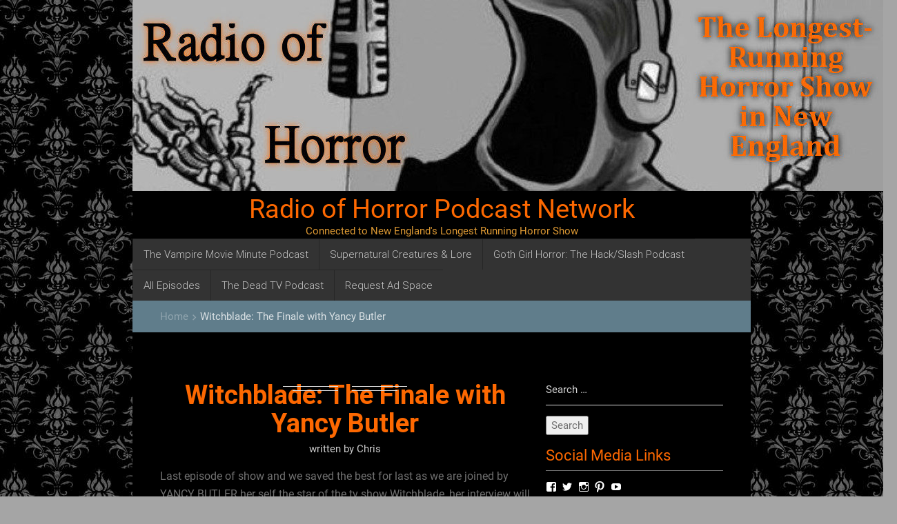

--- FILE ---
content_type: text/html; charset=UTF-8
request_url: https://radioofhorror.com/podcast/witchblade-the-finale-with-yancy-butler/
body_size: 16570
content:
<!DOCTYPE html>
<html lang="en-US" itemscope itemtype="http://schema.org/WebPage">
<head>
	<meta charset="UTF-8">
	<meta name="viewport" content="width=device-width, initial-scale=1">
	<link rel="profile" href="http://gmpg.org/xfn/11">
	<link rel="pingback" href="https://radioofhorror.com/xmlrpc.php">
	<meta itemprop="name" content="Radio of Horror Podcast Network" />
	<meta itemprop="url" content="https://radioofhorror.com" />
		<meta itemprop="creator accountablePerson" content=" " />
	<meta name='robots' content='index, follow, max-image-preview:large, max-snippet:-1, max-video-preview:-1' />
	<style>img:is([sizes="auto" i], [sizes^="auto," i]) { contain-intrinsic-size: 3000px 1500px }</style>
	
	<!-- This site is optimized with the Yoast SEO plugin v24.4 - https://yoast.com/wordpress/plugins/seo/ -->
	<title>Witchblade: The Finale with Yancy Butler - Radio of Horror Podcast Network</title>
	<link rel="canonical" href="https://radioofhorror.com/podcast/witchblade-the-finale-with-yancy-butler/" />
	<meta property="og:locale" content="en_US" />
	<meta property="og:type" content="article" />
	<meta property="og:title" content="Witchblade: The Finale with Yancy Butler - Radio of Horror Podcast Network" />
	<meta property="og:description" content="Last episode of show and we saved the best for last as we are joined by YANCY BUTLER her self the star of the tv show Witchblade, her interview will play first then followed by the last review of the show. This is a podcast where we talk about Horror/Fantasy/Sci-fi shows that have been cancelled. [&hellip;]" />
	<meta property="og:url" content="https://radioofhorror.com/podcast/witchblade-the-finale-with-yancy-butler/" />
	<meta property="og:site_name" content="Radio of Horror Podcast Network" />
	<meta property="article:publisher" content="https://www.facebook.com/deadtvpodcast/" />
	<meta property="article:modified_time" content="2020-07-29T17:50:25+00:00" />
	<meta name="twitter:card" content="summary_large_image" />
	<meta name="twitter:site" content="@chrisdav" />
	<meta name="twitter:label1" content="Est. reading time" />
	<meta name="twitter:data1" content="1 minute" />
	<script type="application/ld+json" class="yoast-schema-graph">{"@context":"https://schema.org","@graph":[{"@type":"WebPage","@id":"https://radioofhorror.com/podcast/witchblade-the-finale-with-yancy-butler/","url":"https://radioofhorror.com/podcast/witchblade-the-finale-with-yancy-butler/","name":"Witchblade: The Finale with Yancy Butler - Radio of Horror Podcast Network","isPartOf":{"@id":"https://radioofhorror.com/#website"},"datePublished":"2020-07-29T17:50:24+00:00","dateModified":"2020-07-29T17:50:25+00:00","breadcrumb":{"@id":"https://radioofhorror.com/podcast/witchblade-the-finale-with-yancy-butler/#breadcrumb"},"inLanguage":"en-US","potentialAction":{"@type":"ListenAction","target":"https://radioofhorror.com/podcast/witchblade-the-finale-with-yancy-butler/#podcast_player_9635","object":{"@id":"https://radioofhorror.com/podcast/witchblade-the-finale-with-yancy-butler/#/schema/podcast"}},"mainEntityOfPage":"https://radioofhorror.com/podcast/witchblade-the-finale-with-yancy-butler/#/schema/podcast"},{"@type":"BreadcrumbList","@id":"https://radioofhorror.com/podcast/witchblade-the-finale-with-yancy-butler/#breadcrumb","itemListElement":[{"@type":"ListItem","position":1,"name":"Home","item":"https://radioofhorror.com/"},{"@type":"ListItem","position":2,"name":"Podcast","item":"https://radioofhorror.com/podcast/"},{"@type":"ListItem","position":3,"name":"Witchblade: The Finale with Yancy Butler"}]},{"@type":"WebSite","@id":"https://radioofhorror.com/#website","url":"https://radioofhorror.com/","name":"Radio of Horror Podcast Network","description":"Connected to New England&#039;s Longest Running Horror Show","publisher":{"@id":"https://radioofhorror.com/#organization"},"potentialAction":[{"@type":"SearchAction","target":{"@type":"EntryPoint","urlTemplate":"https://radioofhorror.com/?s={search_term_string}"},"query-input":{"@type":"PropertyValueSpecification","valueRequired":true,"valueName":"search_term_string"}}],"inLanguage":"en-US"},{"@type":"Organization","@id":"https://radioofhorror.com/#organization","name":"Radio Of Horror","url":"https://radioofhorror.com/","logo":{"@type":"ImageObject","inLanguage":"en-US","@id":"https://radioofhorror.com/#/schema/logo/image/","url":"https://radioofhorror.com/wp-content/uploads/2009/07/cropped-cropped-roh1.jpg","contentUrl":"https://radioofhorror.com/wp-content/uploads/2009/07/cropped-cropped-roh1.jpg","width":512,"height":512,"caption":"Radio Of Horror"},"image":{"@id":"https://radioofhorror.com/#/schema/logo/image/"},"sameAs":["https://www.facebook.com/deadtvpodcast/","https://x.com/chrisdav"]},{"@type":"PodcastEpisode","@id":"https://radioofhorror.com/podcast/witchblade-the-finale-with-yancy-butler/#/schema/podcast","url":"https://radioofhorror.com/podcast/witchblade-the-finale-with-yancy-butler/","name":"Witchblade: The Finale with Yancy Butler - Radio of Horror Podcast Network","datePublished":"2020-07-29","description":"Last episode of show and we saved the best for last as we are joined by YANCY BUTLER her self the star of the tv show Witchblade, her interview will play first then followed by the last review of the show. This is a podcast where we talk about Horror/Fantasy/Sci-fi shows that have been cancelled. [&hellip;]","duration":"P1H3M","audio":{"contentUrl":"http://radioofhorror.com/wp-content/uploads/2020/07/Witchblade-Finale-W-Interview.mp3","contentSize":"20mb","@type":"AudioObject"},"partOfSeries":[{"@type":"PodcastSeries","name":"The Dead TV Podcast","url":"https://radioofhorror.com/series/the-dead-tv-podcast/","id":"https://radioofhorror.com/series/the-dead-tv-podcast/#/schema/podcastSeries"}]}]}</script>
	<!-- / Yoast SEO plugin. -->


<link rel='dns-prefetch' href='//secure.gravatar.com' />
<link rel='dns-prefetch' href='//stats.wp.com' />
<link rel='dns-prefetch' href='//fonts.googleapis.com' />
<link rel='dns-prefetch' href='//v0.wordpress.com' />
<link rel="alternate" type="application/rss+xml" title="Radio of Horror Podcast Network &raquo; Feed" href="https://radioofhorror.com/feed/" />
<link rel="alternate" type="application/rss+xml" title="Radio of Horror Podcast Network &raquo; Comments Feed" href="https://radioofhorror.com/comments/feed/" />
<link rel="alternate" type="application/rss+xml" title="Radio of Horror Podcast Network &raquo; Witchblade: The Finale with Yancy Butler Comments Feed" href="https://radioofhorror.com/podcast/witchblade-the-finale-with-yancy-butler/feed/" />
<script type="text/javascript">
/* <![CDATA[ */
window._wpemojiSettings = {"baseUrl":"https:\/\/s.w.org\/images\/core\/emoji\/16.0.1\/72x72\/","ext":".png","svgUrl":"https:\/\/s.w.org\/images\/core\/emoji\/16.0.1\/svg\/","svgExt":".svg","source":{"concatemoji":"https:\/\/radioofhorror.com\/wp-includes\/js\/wp-emoji-release.min.js?ver=6.8.3"}};
/*! This file is auto-generated */
!function(s,n){var o,i,e;function c(e){try{var t={supportTests:e,timestamp:(new Date).valueOf()};sessionStorage.setItem(o,JSON.stringify(t))}catch(e){}}function p(e,t,n){e.clearRect(0,0,e.canvas.width,e.canvas.height),e.fillText(t,0,0);var t=new Uint32Array(e.getImageData(0,0,e.canvas.width,e.canvas.height).data),a=(e.clearRect(0,0,e.canvas.width,e.canvas.height),e.fillText(n,0,0),new Uint32Array(e.getImageData(0,0,e.canvas.width,e.canvas.height).data));return t.every(function(e,t){return e===a[t]})}function u(e,t){e.clearRect(0,0,e.canvas.width,e.canvas.height),e.fillText(t,0,0);for(var n=e.getImageData(16,16,1,1),a=0;a<n.data.length;a++)if(0!==n.data[a])return!1;return!0}function f(e,t,n,a){switch(t){case"flag":return n(e,"\ud83c\udff3\ufe0f\u200d\u26a7\ufe0f","\ud83c\udff3\ufe0f\u200b\u26a7\ufe0f")?!1:!n(e,"\ud83c\udde8\ud83c\uddf6","\ud83c\udde8\u200b\ud83c\uddf6")&&!n(e,"\ud83c\udff4\udb40\udc67\udb40\udc62\udb40\udc65\udb40\udc6e\udb40\udc67\udb40\udc7f","\ud83c\udff4\u200b\udb40\udc67\u200b\udb40\udc62\u200b\udb40\udc65\u200b\udb40\udc6e\u200b\udb40\udc67\u200b\udb40\udc7f");case"emoji":return!a(e,"\ud83e\udedf")}return!1}function g(e,t,n,a){var r="undefined"!=typeof WorkerGlobalScope&&self instanceof WorkerGlobalScope?new OffscreenCanvas(300,150):s.createElement("canvas"),o=r.getContext("2d",{willReadFrequently:!0}),i=(o.textBaseline="top",o.font="600 32px Arial",{});return e.forEach(function(e){i[e]=t(o,e,n,a)}),i}function t(e){var t=s.createElement("script");t.src=e,t.defer=!0,s.head.appendChild(t)}"undefined"!=typeof Promise&&(o="wpEmojiSettingsSupports",i=["flag","emoji"],n.supports={everything:!0,everythingExceptFlag:!0},e=new Promise(function(e){s.addEventListener("DOMContentLoaded",e,{once:!0})}),new Promise(function(t){var n=function(){try{var e=JSON.parse(sessionStorage.getItem(o));if("object"==typeof e&&"number"==typeof e.timestamp&&(new Date).valueOf()<e.timestamp+604800&&"object"==typeof e.supportTests)return e.supportTests}catch(e){}return null}();if(!n){if("undefined"!=typeof Worker&&"undefined"!=typeof OffscreenCanvas&&"undefined"!=typeof URL&&URL.createObjectURL&&"undefined"!=typeof Blob)try{var e="postMessage("+g.toString()+"("+[JSON.stringify(i),f.toString(),p.toString(),u.toString()].join(",")+"));",a=new Blob([e],{type:"text/javascript"}),r=new Worker(URL.createObjectURL(a),{name:"wpTestEmojiSupports"});return void(r.onmessage=function(e){c(n=e.data),r.terminate(),t(n)})}catch(e){}c(n=g(i,f,p,u))}t(n)}).then(function(e){for(var t in e)n.supports[t]=e[t],n.supports.everything=n.supports.everything&&n.supports[t],"flag"!==t&&(n.supports.everythingExceptFlag=n.supports.everythingExceptFlag&&n.supports[t]);n.supports.everythingExceptFlag=n.supports.everythingExceptFlag&&!n.supports.flag,n.DOMReady=!1,n.readyCallback=function(){n.DOMReady=!0}}).then(function(){return e}).then(function(){var e;n.supports.everything||(n.readyCallback(),(e=n.source||{}).concatemoji?t(e.concatemoji):e.wpemoji&&e.twemoji&&(t(e.twemoji),t(e.wpemoji)))}))}((window,document),window._wpemojiSettings);
/* ]]> */
</script>
<style id='wp-emoji-styles-inline-css' type='text/css'>

	img.wp-smiley, img.emoji {
		display: inline !important;
		border: none !important;
		box-shadow: none !important;
		height: 1em !important;
		width: 1em !important;
		margin: 0 0.07em !important;
		vertical-align: -0.1em !important;
		background: none !important;
		padding: 0 !important;
	}
</style>
<link rel='stylesheet' id='wp-block-library-css' href='https://radioofhorror.com/wp-includes/css/dist/block-library/style.min.css?ver=6.8.3' type='text/css' media='all' />
<style id='classic-theme-styles-inline-css' type='text/css'>
/*! This file is auto-generated */
.wp-block-button__link{color:#fff;background-color:#32373c;border-radius:9999px;box-shadow:none;text-decoration:none;padding:calc(.667em + 2px) calc(1.333em + 2px);font-size:1.125em}.wp-block-file__button{background:#32373c;color:#fff;text-decoration:none}
</style>
<link rel='stylesheet' id='mediaelement-css' href='https://radioofhorror.com/wp-includes/js/mediaelement/mediaelementplayer-legacy.min.css?ver=4.2.17' type='text/css' media='all' />
<link rel='stylesheet' id='wp-mediaelement-css' href='https://radioofhorror.com/wp-includes/js/mediaelement/wp-mediaelement.min.css?ver=6.8.3' type='text/css' media='all' />
<style id='jetpack-sharing-buttons-style-inline-css' type='text/css'>
.jetpack-sharing-buttons__services-list{display:flex;flex-direction:row;flex-wrap:wrap;gap:0;list-style-type:none;margin:5px;padding:0}.jetpack-sharing-buttons__services-list.has-small-icon-size{font-size:12px}.jetpack-sharing-buttons__services-list.has-normal-icon-size{font-size:16px}.jetpack-sharing-buttons__services-list.has-large-icon-size{font-size:24px}.jetpack-sharing-buttons__services-list.has-huge-icon-size{font-size:36px}@media print{.jetpack-sharing-buttons__services-list{display:none!important}}.editor-styles-wrapper .wp-block-jetpack-sharing-buttons{gap:0;padding-inline-start:0}ul.jetpack-sharing-buttons__services-list.has-background{padding:1.25em 2.375em}
</style>
<style id='global-styles-inline-css' type='text/css'>
:root{--wp--preset--aspect-ratio--square: 1;--wp--preset--aspect-ratio--4-3: 4/3;--wp--preset--aspect-ratio--3-4: 3/4;--wp--preset--aspect-ratio--3-2: 3/2;--wp--preset--aspect-ratio--2-3: 2/3;--wp--preset--aspect-ratio--16-9: 16/9;--wp--preset--aspect-ratio--9-16: 9/16;--wp--preset--color--black: #000000;--wp--preset--color--cyan-bluish-gray: #abb8c3;--wp--preset--color--white: #ffffff;--wp--preset--color--pale-pink: #f78da7;--wp--preset--color--vivid-red: #cf2e2e;--wp--preset--color--luminous-vivid-orange: #ff6900;--wp--preset--color--luminous-vivid-amber: #fcb900;--wp--preset--color--light-green-cyan: #7bdcb5;--wp--preset--color--vivid-green-cyan: #00d084;--wp--preset--color--pale-cyan-blue: #8ed1fc;--wp--preset--color--vivid-cyan-blue: #0693e3;--wp--preset--color--vivid-purple: #9b51e0;--wp--preset--gradient--vivid-cyan-blue-to-vivid-purple: linear-gradient(135deg,rgba(6,147,227,1) 0%,rgb(155,81,224) 100%);--wp--preset--gradient--light-green-cyan-to-vivid-green-cyan: linear-gradient(135deg,rgb(122,220,180) 0%,rgb(0,208,130) 100%);--wp--preset--gradient--luminous-vivid-amber-to-luminous-vivid-orange: linear-gradient(135deg,rgba(252,185,0,1) 0%,rgba(255,105,0,1) 100%);--wp--preset--gradient--luminous-vivid-orange-to-vivid-red: linear-gradient(135deg,rgba(255,105,0,1) 0%,rgb(207,46,46) 100%);--wp--preset--gradient--very-light-gray-to-cyan-bluish-gray: linear-gradient(135deg,rgb(238,238,238) 0%,rgb(169,184,195) 100%);--wp--preset--gradient--cool-to-warm-spectrum: linear-gradient(135deg,rgb(74,234,220) 0%,rgb(151,120,209) 20%,rgb(207,42,186) 40%,rgb(238,44,130) 60%,rgb(251,105,98) 80%,rgb(254,248,76) 100%);--wp--preset--gradient--blush-light-purple: linear-gradient(135deg,rgb(255,206,236) 0%,rgb(152,150,240) 100%);--wp--preset--gradient--blush-bordeaux: linear-gradient(135deg,rgb(254,205,165) 0%,rgb(254,45,45) 50%,rgb(107,0,62) 100%);--wp--preset--gradient--luminous-dusk: linear-gradient(135deg,rgb(255,203,112) 0%,rgb(199,81,192) 50%,rgb(65,88,208) 100%);--wp--preset--gradient--pale-ocean: linear-gradient(135deg,rgb(255,245,203) 0%,rgb(182,227,212) 50%,rgb(51,167,181) 100%);--wp--preset--gradient--electric-grass: linear-gradient(135deg,rgb(202,248,128) 0%,rgb(113,206,126) 100%);--wp--preset--gradient--midnight: linear-gradient(135deg,rgb(2,3,129) 0%,rgb(40,116,252) 100%);--wp--preset--font-size--small: 13px;--wp--preset--font-size--medium: 20px;--wp--preset--font-size--large: 36px;--wp--preset--font-size--x-large: 42px;--wp--preset--spacing--20: 0.44rem;--wp--preset--spacing--30: 0.67rem;--wp--preset--spacing--40: 1rem;--wp--preset--spacing--50: 1.5rem;--wp--preset--spacing--60: 2.25rem;--wp--preset--spacing--70: 3.38rem;--wp--preset--spacing--80: 5.06rem;--wp--preset--shadow--natural: 6px 6px 9px rgba(0, 0, 0, 0.2);--wp--preset--shadow--deep: 12px 12px 50px rgba(0, 0, 0, 0.4);--wp--preset--shadow--sharp: 6px 6px 0px rgba(0, 0, 0, 0.2);--wp--preset--shadow--outlined: 6px 6px 0px -3px rgba(255, 255, 255, 1), 6px 6px rgba(0, 0, 0, 1);--wp--preset--shadow--crisp: 6px 6px 0px rgba(0, 0, 0, 1);}:where(.is-layout-flex){gap: 0.5em;}:where(.is-layout-grid){gap: 0.5em;}body .is-layout-flex{display: flex;}.is-layout-flex{flex-wrap: wrap;align-items: center;}.is-layout-flex > :is(*, div){margin: 0;}body .is-layout-grid{display: grid;}.is-layout-grid > :is(*, div){margin: 0;}:where(.wp-block-columns.is-layout-flex){gap: 2em;}:where(.wp-block-columns.is-layout-grid){gap: 2em;}:where(.wp-block-post-template.is-layout-flex){gap: 1.25em;}:where(.wp-block-post-template.is-layout-grid){gap: 1.25em;}.has-black-color{color: var(--wp--preset--color--black) !important;}.has-cyan-bluish-gray-color{color: var(--wp--preset--color--cyan-bluish-gray) !important;}.has-white-color{color: var(--wp--preset--color--white) !important;}.has-pale-pink-color{color: var(--wp--preset--color--pale-pink) !important;}.has-vivid-red-color{color: var(--wp--preset--color--vivid-red) !important;}.has-luminous-vivid-orange-color{color: var(--wp--preset--color--luminous-vivid-orange) !important;}.has-luminous-vivid-amber-color{color: var(--wp--preset--color--luminous-vivid-amber) !important;}.has-light-green-cyan-color{color: var(--wp--preset--color--light-green-cyan) !important;}.has-vivid-green-cyan-color{color: var(--wp--preset--color--vivid-green-cyan) !important;}.has-pale-cyan-blue-color{color: var(--wp--preset--color--pale-cyan-blue) !important;}.has-vivid-cyan-blue-color{color: var(--wp--preset--color--vivid-cyan-blue) !important;}.has-vivid-purple-color{color: var(--wp--preset--color--vivid-purple) !important;}.has-black-background-color{background-color: var(--wp--preset--color--black) !important;}.has-cyan-bluish-gray-background-color{background-color: var(--wp--preset--color--cyan-bluish-gray) !important;}.has-white-background-color{background-color: var(--wp--preset--color--white) !important;}.has-pale-pink-background-color{background-color: var(--wp--preset--color--pale-pink) !important;}.has-vivid-red-background-color{background-color: var(--wp--preset--color--vivid-red) !important;}.has-luminous-vivid-orange-background-color{background-color: var(--wp--preset--color--luminous-vivid-orange) !important;}.has-luminous-vivid-amber-background-color{background-color: var(--wp--preset--color--luminous-vivid-amber) !important;}.has-light-green-cyan-background-color{background-color: var(--wp--preset--color--light-green-cyan) !important;}.has-vivid-green-cyan-background-color{background-color: var(--wp--preset--color--vivid-green-cyan) !important;}.has-pale-cyan-blue-background-color{background-color: var(--wp--preset--color--pale-cyan-blue) !important;}.has-vivid-cyan-blue-background-color{background-color: var(--wp--preset--color--vivid-cyan-blue) !important;}.has-vivid-purple-background-color{background-color: var(--wp--preset--color--vivid-purple) !important;}.has-black-border-color{border-color: var(--wp--preset--color--black) !important;}.has-cyan-bluish-gray-border-color{border-color: var(--wp--preset--color--cyan-bluish-gray) !important;}.has-white-border-color{border-color: var(--wp--preset--color--white) !important;}.has-pale-pink-border-color{border-color: var(--wp--preset--color--pale-pink) !important;}.has-vivid-red-border-color{border-color: var(--wp--preset--color--vivid-red) !important;}.has-luminous-vivid-orange-border-color{border-color: var(--wp--preset--color--luminous-vivid-orange) !important;}.has-luminous-vivid-amber-border-color{border-color: var(--wp--preset--color--luminous-vivid-amber) !important;}.has-light-green-cyan-border-color{border-color: var(--wp--preset--color--light-green-cyan) !important;}.has-vivid-green-cyan-border-color{border-color: var(--wp--preset--color--vivid-green-cyan) !important;}.has-pale-cyan-blue-border-color{border-color: var(--wp--preset--color--pale-cyan-blue) !important;}.has-vivid-cyan-blue-border-color{border-color: var(--wp--preset--color--vivid-cyan-blue) !important;}.has-vivid-purple-border-color{border-color: var(--wp--preset--color--vivid-purple) !important;}.has-vivid-cyan-blue-to-vivid-purple-gradient-background{background: var(--wp--preset--gradient--vivid-cyan-blue-to-vivid-purple) !important;}.has-light-green-cyan-to-vivid-green-cyan-gradient-background{background: var(--wp--preset--gradient--light-green-cyan-to-vivid-green-cyan) !important;}.has-luminous-vivid-amber-to-luminous-vivid-orange-gradient-background{background: var(--wp--preset--gradient--luminous-vivid-amber-to-luminous-vivid-orange) !important;}.has-luminous-vivid-orange-to-vivid-red-gradient-background{background: var(--wp--preset--gradient--luminous-vivid-orange-to-vivid-red) !important;}.has-very-light-gray-to-cyan-bluish-gray-gradient-background{background: var(--wp--preset--gradient--very-light-gray-to-cyan-bluish-gray) !important;}.has-cool-to-warm-spectrum-gradient-background{background: var(--wp--preset--gradient--cool-to-warm-spectrum) !important;}.has-blush-light-purple-gradient-background{background: var(--wp--preset--gradient--blush-light-purple) !important;}.has-blush-bordeaux-gradient-background{background: var(--wp--preset--gradient--blush-bordeaux) !important;}.has-luminous-dusk-gradient-background{background: var(--wp--preset--gradient--luminous-dusk) !important;}.has-pale-ocean-gradient-background{background: var(--wp--preset--gradient--pale-ocean) !important;}.has-electric-grass-gradient-background{background: var(--wp--preset--gradient--electric-grass) !important;}.has-midnight-gradient-background{background: var(--wp--preset--gradient--midnight) !important;}.has-small-font-size{font-size: var(--wp--preset--font-size--small) !important;}.has-medium-font-size{font-size: var(--wp--preset--font-size--medium) !important;}.has-large-font-size{font-size: var(--wp--preset--font-size--large) !important;}.has-x-large-font-size{font-size: var(--wp--preset--font-size--x-large) !important;}
:where(.wp-block-post-template.is-layout-flex){gap: 1.25em;}:where(.wp-block-post-template.is-layout-grid){gap: 1.25em;}
:where(.wp-block-columns.is-layout-flex){gap: 2em;}:where(.wp-block-columns.is-layout-grid){gap: 2em;}
:root :where(.wp-block-pullquote){font-size: 1.5em;line-height: 1.6;}
</style>
<link rel='stylesheet' id='materialize-css' href='https://radioofhorror.com/wp-content/themes/coupontray/css/materialize.css?ver=6.8.3' type='text/css' media='all' />
<link rel='stylesheet' id='material-icons-css' href='https://radioofhorror.com/wp-content/themes/coupontray/font/material-icons.css?ver=6.8.3' type='text/css' media='all' />
<link rel='stylesheet' id='monoton-css' href='https://fonts.googleapis.com/css?family=Monoton&#038;ver=6.8.3' type='text/css' media='all' />
<link rel='stylesheet' id='coupontray-style-css' href='https://radioofhorror.com/wp-content/themes/coupontray/style.css?ver=6.8.3' type='text/css' media='all' />
<style id='jetpack_facebook_likebox-inline-css' type='text/css'>
.widget_facebook_likebox {
	overflow: hidden;
}

</style>
<link rel='stylesheet' id='sharedaddy-css' href='https://radioofhorror.com/wp-content/plugins/jetpack/modules/sharedaddy/sharing.css?ver=15.3.1' type='text/css' media='all' />
<link rel='stylesheet' id='social-logos-css' href='https://radioofhorror.com/wp-content/plugins/jetpack/_inc/social-logos/social-logos.min.css?ver=15.3.1' type='text/css' media='all' />
<script type="text/javascript" src="https://radioofhorror.com/wp-includes/js/jquery/jquery.min.js?ver=3.7.1" id="jquery-core-js"></script>
<script type="text/javascript" src="https://radioofhorror.com/wp-includes/js/jquery/jquery-migrate.min.js?ver=3.4.1" id="jquery-migrate-js"></script>
<link rel="https://api.w.org/" href="https://radioofhorror.com/wp-json/" /><link rel="alternate" title="JSON" type="application/json" href="https://radioofhorror.com/wp-json/wp/v2/podcast/9635" /><link rel="EditURI" type="application/rsd+xml" title="RSD" href="https://radioofhorror.com/xmlrpc.php?rsd" />
<meta name="generator" content="WordPress 6.8.3" />
<meta name="generator" content="Seriously Simple Podcasting 3.14.1" />
<link rel="alternate" title="oEmbed (JSON)" type="application/json+oembed" href="https://radioofhorror.com/wp-json/oembed/1.0/embed?url=https%3A%2F%2Fradioofhorror.com%2Fpodcast%2Fwitchblade-the-finale-with-yancy-butler%2F" />
<link rel="alternate" title="oEmbed (XML)" type="text/xml+oembed" href="https://radioofhorror.com/wp-json/oembed/1.0/embed?url=https%3A%2F%2Fradioofhorror.com%2Fpodcast%2Fwitchblade-the-finale-with-yancy-butler%2F&#038;format=xml" />

<link rel="alternate" type="application/rss+xml" title="Podcast RSS feed" href="https://radioofhorror.com/feed/podcast" />

	<style>img#wpstats{display:none}</style>
		<style data-context="foundation-flickity-css">/*! Flickity v2.0.2
http://flickity.metafizzy.co
---------------------------------------------- */.flickity-enabled{position:relative}.flickity-enabled:focus{outline:0}.flickity-viewport{overflow:hidden;position:relative;height:100%}.flickity-slider{position:absolute;width:100%;height:100%}.flickity-enabled.is-draggable{-webkit-tap-highlight-color:transparent;tap-highlight-color:transparent;-webkit-user-select:none;-moz-user-select:none;-ms-user-select:none;user-select:none}.flickity-enabled.is-draggable .flickity-viewport{cursor:move;cursor:-webkit-grab;cursor:grab}.flickity-enabled.is-draggable .flickity-viewport.is-pointer-down{cursor:-webkit-grabbing;cursor:grabbing}.flickity-prev-next-button{position:absolute;top:50%;width:44px;height:44px;border:none;border-radius:50%;background:#fff;background:hsla(0,0%,100%,.75);cursor:pointer;-webkit-transform:translateY(-50%);transform:translateY(-50%)}.flickity-prev-next-button:hover{background:#fff}.flickity-prev-next-button:focus{outline:0;box-shadow:0 0 0 5px #09f}.flickity-prev-next-button:active{opacity:.6}.flickity-prev-next-button.previous{left:10px}.flickity-prev-next-button.next{right:10px}.flickity-rtl .flickity-prev-next-button.previous{left:auto;right:10px}.flickity-rtl .flickity-prev-next-button.next{right:auto;left:10px}.flickity-prev-next-button:disabled{opacity:.3;cursor:auto}.flickity-prev-next-button svg{position:absolute;left:20%;top:20%;width:60%;height:60%}.flickity-prev-next-button .arrow{fill:#333}.flickity-page-dots{position:absolute;width:100%;bottom:-25px;padding:0;margin:0;list-style:none;text-align:center;line-height:1}.flickity-rtl .flickity-page-dots{direction:rtl}.flickity-page-dots .dot{display:inline-block;width:10px;height:10px;margin:0 8px;background:#333;border-radius:50%;opacity:.25;cursor:pointer}.flickity-page-dots .dot.is-selected{opacity:1}</style>	<style type="text/css">
			.site-title a,
		.site-description {
			color: #dd9933;
		}
		</style>
	<style type="text/css" id="custom-background-css">
body.custom-background { background-color: #a5a5a5; background-image: url("https://radioofhorror.com/wp-content/uploads/2016/11/black-gothic-wallpaper-25.jpg"); background-position: center top; background-size: auto; background-repeat: repeat; background-attachment: fixed; }
</style>
	<style>.ios7.web-app-mode.has-fixed header{ background-color: rgba(221,153,51,.88);}</style>  </head>

  <body class="wp-singular podcast-template-default single single-podcast postid-9635 custom-background wp-custom-logo wp-theme-coupontray group-blog">

  <div class="ct-wrapper page" role='main'>
    <div class="container">
      <div class="global-inner ctbg">
        <section class="ct-top-main-logo">
            <div class="row ctbottom">
              <div class="col s12">
                <div class="ct-logo center-align">
				<a href="https://radioofhorror.com/" class="custom-logo-link" rel="home"><img width="1108" height="277" src="https://radioofhorror.com/wp-content/uploads/2016/11/cropped-ROHBanner-2.jpg" class="custom-logo" alt="Radio of Horror Podcast Network" decoding="async" fetchpriority="high" srcset="https://radioofhorror.com/wp-content/uploads/2016/11/cropped-ROHBanner-2.jpg 1108w, https://radioofhorror.com/wp-content/uploads/2016/11/cropped-ROHBanner-2-300x75.jpg 300w, https://radioofhorror.com/wp-content/uploads/2016/11/cropped-ROHBanner-2-768x192.jpg 768w, https://radioofhorror.com/wp-content/uploads/2016/11/cropped-ROHBanner-2-1024x256.jpg 1024w" sizes="(max-width: 1108px) 100vw, 1108px" /></a><h1><a href="https://radioofhorror.com/">Radio of Horror Podcast Network</a></h1><p class="site-description">Connected to New England&#039;s Longest Running Horror Show</p>                </div>
              </div>
            </div>
        </section>
        <header>
          <div class="row ctbottom">
            <div class="col s12">
              <div class="ct-menu">
			  <div class="menu-podcasts-container"><ul id="example" class="sf-menu ct-menu-desk"><li id="menu-item-10760" class="menu-item menu-item-type-taxonomy menu-item-object-series menu-item-10760"><a href="https://radioofhorror.com/series/the-vampire-movie-minute-podcast/">The Vampire Movie Minute Podcast</a></li>
<li id="menu-item-8058" class="menu-item menu-item-type-taxonomy menu-item-object-series menu-item-8058"><a href="https://radioofhorror.com/series/creatures-and-lore/">Supernatural Creatures &#038; Lore</a></li>
<li id="menu-item-10761" class="menu-item menu-item-type-taxonomy menu-item-object-series menu-item-10761"><a href="https://radioofhorror.com/series/goth-girl-horror-a-hack-slash-podcast/">Goth Girl Horror: The Hack/Slash Podcast</a></li>
<li id="menu-item-10759" class="menu-item menu-item-type-post_type_archive menu-item-object-podcast menu-item-10759"><a href="https://radioofhorror.com/podcast/">All Episodes</a></li>
<li id="menu-item-10762" class="menu-item menu-item-type-taxonomy menu-item-object-series current-podcast-ancestor current-menu-parent current-podcast-parent menu-item-10762"><a href="https://radioofhorror.com/series/the-dead-tv-podcast/">The Dead TV Podcast</a></li>
<li id="menu-item-8034" class="menu-item menu-item-type-post_type menu-item-object-page menu-item-8034"><a href="https://radioofhorror.com/request-ad-space/">Request Ad Space</a></li>
</ul></div>                
                <div class="header mmenu-button center">
                  <a class="btn-floating btn-medium waves-effect waves-light blue-grey lighten-1" href="#menu"><i class="material-icons">dashboard</i></a>
                  <div class="ct-mobile-menu" id="menu">
					    <ul>
        <li class="page_item page-item-7365"><a href="https://radioofhorror.com/posts/">Posts</a></li>
<li class="page_item page-item-7981"><a href="https://radioofhorror.com/shop/">Shop</a></li>
<li class="page_item page-item-7982"><a href="https://radioofhorror.com/cart/">Cart</a></li>
<li class="page_item page-item-7983"><a href="https://radioofhorror.com/checkout/">Checkout</a></li>
<li class="page_item page-item-7984"><a href="https://radioofhorror.com/my-account/">My Account</a></li>
<li class="page_item page-item-7995"><a href="https://radioofhorror.com/request-ad-space/">Request Ad Space</a></li>
<li class="page_item page-item-9533"><a href="https://radioofhorror.com/goth-girl-horror-the-hack-slash-podcast/">Goth Girl Horror The Hack/Slash Podcast</a></li>
<li class="page_item page-item-3328 page_item_has_children"><a href="https://radioofhorror.com/about/">Dr.Chris Radio of Horror site</a>
<ul class='children'>
	<li class="page_item page-item-8014"><a href="https://radioofhorror.com/about/supernatural-creatures-and-lore/">Supernatural Creatures and Lore</a></li>
	<li class="page_item page-item-8449"><a href="https://radioofhorror.com/about/the-vampire-movie-minute-podcast/">The Vampire Movie Minute Podcast</a></li>
</ul>
</li>
    </ul>

                         
                   </div><!-- /.ct-mobile-menu /#menu -->
                </div><!-- /.header .mmenu-button -->
              </div><!-- /.ctbg .ct-menu -->
            </div><!-- /.col .s12 -->
          </div><!-- /.row -->
        </header>
		
	<div id="primary" class="content-area home">
        		
         <div class="card-title blue-grey">
          <div class="row ctbottom">
            <div class="col s12">
              <header class="page-title ct-breadcrumb">
                <div typeof="v:Breadcrumb" class="root"><a rel="v:url" property="v:title" href="https://radioofhorror.com" rel="nofollow">Home</a></div><div><i class="material-icons">keyboard_arrow_right</i></div><div><span>Witchblade: The Finale with Yancy Butler</span></div>              </header>
            </div>
          </div>
        </div>	
        <main id="main" class="site-main">
        <div class="space"></div>
          <div class="row">
            <div class="col s12 m8 l8">

					  <article id="post-9635" class="post-home post-9635 podcast type-podcast status-publish hentry tag-comic-books-2 tag-tv-2 tag-witchblade series-the-dead-tv-podcast">
	  <header class="entry-header center">
		<div class="entry-cat home">
		  <em></em>
		</div>
		<h1 class="entry-title">Witchblade: The Finale with Yancy Butler</h1>		<div class="entry-author">
		  <span class="item-author">written by <a href="https://radioofhorror.com/author/chris/" title="Posts by Chris" rel="author">Chris</a></span>
		</div><!-- /.entry-author -->
	  </header>
		<div class="entry-content-inner">
	  
								<div class="entry-content">
					
<p>Last episode of show and we saved the best for last as we are joined by YANCY BUTLER her self the star of the tv show Witchblade, her interview will play first then followed by the last review of the show. </p>



<p>This is a podcast where we talk about Horror/Fantasy/Sci-fi shows that have been cancelled. We hope you enjoyed the coverage so far. Thanks to everyone who has found the Podcast recently. If you could leave a rating on iTunes for us that would be great. Music from this episode is provided to us by Jess-O-Lantern. Don&#8217;t forget to check out our awesome Sponsor for the Radio of Horror network<br>https://wickedchronic.vendecommerce.com/</p>
<div class="podcast_player"><div id="4234277888" class="castos-player dark-mode " tabindex="0" data-episode="9635" data-player_id="4234277888">
	<div class="player">
		<div class="player__main">
			<div class="player__artwork player__artwork-9635">
				<img decoding="async" src="https://radioofhorror.com/wp-content/uploads/2016/12/deadtv-logo-300dpi-150x150.jpg"
					 alt="The Dead TV Podcast"
					 title="The Dead TV Podcast">
			</div>
			<div class="player__body">
				<div class="currently-playing">
					<div class="show player__podcast-title">
						The Dead TV Podcast					</div>
					<div class="episode-title player__episode-title">Witchblade: The Finale with Yancy Butler</div>
				</div>
				<div class="play-progress">
					<div class="play-pause-controls">
						<button title="Play" aria-label="Play Episode" aria-pressed="false" class="play-btn">
							<span class="screen-reader-text">Play Episode</span>
						</button>
						<button title="Pause" aria-label="Pause Episode" aria-pressed="false" class="pause-btn hide">
							<span class="screen-reader-text">Pause Episode</span>
						</button>
						<img decoding="async" src="https://radioofhorror.com/wp-content/plugins/seriously-simple-podcasting/assets/css/images/player/images/icon-loader.svg" alt="Loading" class="ssp-loader hide"/>
					</div>
					<div>
						<audio preload="none" class="clip clip-9635">
							<source src="http://radioofhorror.com/wp-content/uploads/2020/07/Witchblade-Finale-W-Interview.mp3">
						</audio>
						<div class="ssp-progress" role="progressbar" title="Seek" aria-valuenow="0" aria-valuemin="0" aria-valuemax="3773">
							<span class="progress__filled"></span>
						</div>
						<div class="ssp-playback playback">
							<div class="playback__controls">
								<button class="player-btn player-btn__volume" title="Mute/Unmute">
									<span class="screen-reader-text">Mute/Unmute Episode</span>
								</button>
								<button data-skip="-10" class="player-btn player-btn__rwd" title="Rewind 10 seconds">
									<span class="screen-reader-text">Rewind 10 Seconds</span>
								</button>
								<button data-speed="1" class="player-btn player-btn__speed" title="Playback Speed" aria-label="Playback Speed">1x</button>
								<button data-skip="30" class="player-btn player-btn__fwd" title="Fast Forward 30 seconds">
									<span class="screen-reader-text">Fast Forward 30 seconds</span>
								</button>
							</div>
							<div class="playback__timers">
								<time class="ssp-timer">00:00</time>
								<span>/</span>
								<!-- We need actual duration here from the server -->
								<time class="ssp-duration" datetime="PT1H2M53S">01:02:53</time>
							</div>
						</div>
					</div>
				</div>
									<nav class="player-panels-nav">
													<button class="subscribe-btn" id="subscribe-btn-9635" title="Subscribe">Subscribe</button>
																			<button class="share-btn" id="share-btn-9635" title="Share">Share</button>
											</nav>
							</div>
		</div>
	</div>
			<div class="player-panels player-panels-9635">
							<div class="subscribe player-panel subscribe-9635">
					<div class="close-btn close-btn-9635">
						<span></span>
						<span></span>
					</div>
					<div class="panel__inner">
						<div class="subscribe-icons">
																								<a href="https://music.amazon.com/podcasts/9e01ded9-f432-4b95-862d-bc644e313b41/the-dead-tv-podcast" target="_blank" rel="noopener noreferrer"
									   class="amazon"
									   title="Subscribe on  Amazon">
										<span></span>
										Amazon									</a>
																																															<a href="https://castbox.fm/channel/The-Dead-TV-Podcast-id5124079?country=us" target="_blank" rel="noopener noreferrer"
									   class="castbox"
									   title="Subscribe on  CastBox">
										<span></span>
										CastBox									</a>
																																															<a href="https://www.podbean.com/podcast-detail/htvyi-4c086/The-Dead-Tv-Podcast/" target="_blank" rel="noopener noreferrer"
									   class="podbean"
									   title="Subscribe on  Podbean">
										<span></span>
										Podbean									</a>
																																<a href="https://www.podchaser.com/podcasts/the-dead-tv-podcast-226058" target="_blank" rel="noopener noreferrer"
									   class="podchaser"
									   title="Subscribe on  Podchaser">
										<span></span>
										Podchaser									</a>
																																<a href="https://radioofhorror.com/feed/podcast/the-dead-tv-podcast/" target="_blank" rel="noopener noreferrer"
									   class="rss"
									   title="Subscribe on  RSS">
										<span></span>
										RSS									</a>
																																<a href="https://open.spotify.com/show/5N3gp7Duijdxd0hwvvYWBe" target="_blank" rel="noopener noreferrer"
									   class="spotify"
									   title="Subscribe on  Spotify">
										<span></span>
										Spotify									</a>
																																<a href="https://www.stitcher.com/podcast/radio-of-horror-network/the-dead-tv-podcast" target="_blank" rel="noopener noreferrer"
									   class="stitcher"
									   title="Subscribe on  Stitcher">
										<span></span>
										Stitcher									</a>
																																<a href="https://www.iheart.com/podcast/256-the-dead-tv-podcast-43052960/" target="_blank" rel="noopener noreferrer"
									   class="iheartradio"
									   title="Subscribe on  iHeartRadio">
										<span></span>
										iHeartRadio									</a>
																																<a href="https://itunes.apple.com/us/podcast/the-dead-tv-podcast/id1178882992?mt=2" target="_blank" rel="noopener noreferrer"
									   class="itunes"
									   title="Subscribe on  iTunes">
										<span></span>
										iTunes									</a>
																					</div>
						<div class="player-panel-row" aria-label="RSS Feed URL">
							<div class="title">RSS Feed</div>
							<div>
								<input value="https://radioofhorror.com/feed/podcast/the-dead-tv-podcast" class="input-rss input-rss-9635" title="RSS Feed URL" readonly />
							</div>
							<button class="copy-rss copy-rss-9635" title="Copy RSS Feed URL" aria-label="Copy RSS Feed URL"></button>
						</div>
					</div>
				</div>
										<div class="share share-9635 player-panel">
					<div class="close-btn close-btn-9635">
						<span></span>
						<span></span>
					</div>
					<div class="player-panel-row">
						<div class="title">
							Share						</div>
						<div class="icons-holder">
							<a href="https://www.facebook.com/sharer/sharer.php?u=https://radioofhorror.com/podcast/witchblade-the-finale-with-yancy-butler/&t=Witchblade: The Finale with Yancy Butler"
							   target="_blank" rel="noopener noreferrer" class="share-icon facebook" title="Share on Facebook">
								<span></span>
							</a>
							<a href="https://twitter.com/intent/tweet?text=https://radioofhorror.com/podcast/witchblade-the-finale-with-yancy-butler/&url=Witchblade: The Finale with Yancy Butler"
							   target="_blank" rel="noopener noreferrer" class="share-icon twitter" title="Share on Twitter">
								<span></span>
							</a>
							<a href="http://radioofhorror.com/wp-content/uploads/2020/07/Witchblade-Finale-W-Interview.mp3"
							   target="_blank" rel="noopener noreferrer" class="share-icon download" title="Download" download>
								<span></span>
							</a>
						</div>
					</div>
					<div class="player-panel-row">
						<div class="title">
							Link						</div>
						<div>
							<input value="https://radioofhorror.com/podcast/witchblade-the-finale-with-yancy-butler/" class="input-link input-link-9635" title="Episode URL" readonly />
						</div>
						<button class="copy-link copy-link-9635" title="Copy Episode URL" aria-label="Copy Episode URL" readonly=""></button>
					</div>
					<div class="player-panel-row">
						<div class="title">
							Embed						</div>
						<div style="height: 10px;">
							<input type="text" value='&lt;blockquote class=&quot;wp-embedded-content&quot; data-secret=&quot;3udWcq5NCV&quot;&gt;&lt;a href=&quot;https://radioofhorror.com/podcast/witchblade-the-finale-with-yancy-butler/&quot;&gt;Witchblade: The Finale with Yancy Butler&lt;/a&gt;&lt;/blockquote&gt;&lt;iframe sandbox=&quot;allow-scripts&quot; security=&quot;restricted&quot; src=&quot;https://radioofhorror.com/podcast/witchblade-the-finale-with-yancy-butler/embed/#?secret=3udWcq5NCV&quot; width=&quot;500&quot; height=&quot;350&quot; title=&quot;&#8220;Witchblade: The Finale with Yancy Butler&#8221; &#8212; Radio of Horror Podcast Network&quot; data-secret=&quot;3udWcq5NCV&quot; frameborder=&quot;0&quot; marginwidth=&quot;0&quot; marginheight=&quot;0&quot; scrolling=&quot;no&quot; class=&quot;wp-embedded-content&quot;&gt;&lt;/iframe&gt;&lt;script type=&quot;text/javascript&quot;&gt;
/* &lt;![CDATA[ */
/*! This file is auto-generated */
!function(d,l){&quot;use strict&quot;;l.querySelector&amp;&amp;d.addEventListener&amp;&amp;&quot;undefined&quot;!=typeof URL&amp;&amp;(d.wp=d.wp||{},d.wp.receiveEmbedMessage||(d.wp.receiveEmbedMessage=function(e){var t=e.data;if((t||t.secret||t.message||t.value)&amp;&amp;!/[^a-zA-Z0-9]/.test(t.secret)){for(var s,r,n,a=l.querySelectorAll(&#039;iframe[data-secret=&quot;&#039;+t.secret+&#039;&quot;]&#039;),o=l.querySelectorAll(&#039;blockquote[data-secret=&quot;&#039;+t.secret+&#039;&quot;]&#039;),c=new RegExp(&quot;^https?:$&quot;,&quot;i&quot;),i=0;i&lt;o.length;i++)o[i].style.display=&quot;none&quot;;for(i=0;i&lt;a.length;i++)s=a[i],e.source===s.contentWindow&amp;&amp;(s.removeAttribute(&quot;style&quot;),&quot;height&quot;===t.message?(1e3&lt;(r=parseInt(t.value,10))?r=1e3:~~r&lt;200&amp;&amp;(r=200),s.height=r):&quot;link&quot;===t.message&amp;&amp;(r=new URL(s.getAttribute(&quot;src&quot;)),n=new URL(t.value),c.test(n.protocol))&amp;&amp;n.host===r.host&amp;&amp;l.activeElement===s&amp;&amp;(d.top.location.href=t.value))}},d.addEventListener(&quot;message&quot;,d.wp.receiveEmbedMessage,!1),l.addEventListener(&quot;DOMContentLoaded&quot;,function(){for(var e,t,s=l.querySelectorAll(&quot;iframe.wp-embedded-content&quot;),r=0;r&lt;s.length;r++)(t=(e=s[r]).getAttribute(&quot;data-secret&quot;))||(t=Math.random().toString(36).substring(2,12),e.src+=&quot;#?secret=&quot;+t,e.setAttribute(&quot;data-secret&quot;,t)),e.contentWindow.postMessage({message:&quot;ready&quot;,secret:t},&quot;*&quot;)},!1)))}(window,document);
/* ]]&gt; */
&lt;/script&gt;
'
								   title="Embed Code"
								   class="input-embed input-embed-9635" readonly/>
						</div>
						<button class="copy-embed copy-embed-9635" title="Copy Embed Code" aria-label="Copy Embed Code"></button>
					</div>
				</div>
					</div>
	
	

	</div>
<div class="podcast_meta"><aside><p><a href="https://radioofhorror.com/podcast-download/9635/witchblade-the-finale-with-yancy-butler?ref=download" title="Witchblade: The Finale with Yancy Butler " class="podcast-meta-download">Download file</a> | <a href="https://radioofhorror.com/podcast-download/9635/witchblade-the-finale-with-yancy-butler?ref=new_window" target="_blank" title="Witchblade: The Finale with Yancy Butler " class="podcast-meta-new-window">Play in new window</a> | <span class="podcast-meta-duration">Duration: 01:02:53</span> | <span class="podcast-meta-date">Recorded on July 5, 2020</span></p><p>Subscribe: <a href="https://music.amazon.com/podcasts/9e01ded9-f432-4b95-862d-bc644e313b41/the-dead-tv-podcast" target="_blank" title="Amazon" class="podcast-meta-itunes">Amazon</a> | <a href="https://castbox.fm/channel/The-Dead-TV-Podcast-id5124079?country=us" target="_blank" title="CastBox" class="podcast-meta-itunes">CastBox</a> | <a href="https://www.podbean.com/podcast-detail/htvyi-4c086/The-Dead-Tv-Podcast/" target="_blank" title="Podbean" class="podcast-meta-itunes">Podbean</a> | <a href="https://www.podchaser.com/podcasts/the-dead-tv-podcast-226058" target="_blank" title="Podchaser" class="podcast-meta-itunes">Podchaser</a> | <a href="https://radioofhorror.com/feed/podcast/the-dead-tv-podcast/" target="_blank" title="RSS" class="podcast-meta-itunes">RSS</a> | <a href="https://open.spotify.com/show/5N3gp7Duijdxd0hwvvYWBe" target="_blank" title="Spotify" class="podcast-meta-itunes">Spotify</a> | <a href="https://www.stitcher.com/podcast/radio-of-horror-network/the-dead-tv-podcast" target="_blank" title="Stitcher" class="podcast-meta-itunes">Stitcher</a> | <a href="https://www.iheart.com/podcast/256-the-dead-tv-podcast-43052960/" target="_blank" title="iHeartRadio" class="podcast-meta-itunes">iHeartRadio</a> | <a href="https://itunes.apple.com/us/podcast/the-dead-tv-podcast/id1178882992?mt=2" target="_blank" title="iTunes" class="podcast-meta-itunes">iTunes</a></p></aside></div></div><div class="sharedaddy sd-sharing-enabled"><div class="robots-nocontent sd-block sd-social sd-social-official sd-sharing"><h3 class="sd-title">Share this:</h3><div class="sd-content"><ul><li class="share-facebook"><div class="fb-share-button" data-href="https://radioofhorror.com/podcast/witchblade-the-finale-with-yancy-butler/" data-layout="button_count"></div></li><li class="share-pinterest"><div class="pinterest_button"><a href="https://www.pinterest.com/pin/create/button/?url=https%3A%2F%2Fradioofhorror.com%2Fpodcast%2Fwitchblade-the-finale-with-yancy-butler%2F&#038;media=https%3A%2F%2Fsecure.gravatar.com%2Favatar%2F30468b13d2a871a37e30c58a55312f794e5484d85f54a1adfe7cf17f0287217e%3Fs%3D96%26d%3Dmonsterid%26r%3Dr&#038;description=Witchblade%3A%20The%20Finale%20with%20Yancy%20Butler" data-pin-do="buttonPin" data-pin-config="beside"><img src="//assets.pinterest.com/images/pidgets/pinit_fg_en_rect_gray_20.png" /></a></div></li><li class="share-linkedin"><div class="linkedin_button"><script type="in/share" data-url="https://radioofhorror.com/podcast/witchblade-the-finale-with-yancy-butler/" data-counter="right"></script></div></li><li class="share-email"><a rel="nofollow noopener noreferrer"
				data-shared="sharing-email-9635"
				class="share-email sd-button"
				href="mailto:?subject=%5BShared%20Post%5D%20Witchblade%3A%20The%20Finale%20with%20Yancy%20Butler&#038;body=https%3A%2F%2Fradioofhorror.com%2Fpodcast%2Fwitchblade-the-finale-with-yancy-butler%2F&#038;share=email"
				target="_blank"
				aria-labelledby="sharing-email-9635"
				data-email-share-error-title="Do you have email set up?" data-email-share-error-text="If you&#039;re having problems sharing via email, you might not have email set up for your browser. You may need to create a new email yourself." data-email-share-nonce="c48217124b" data-email-share-track-url="https://radioofhorror.com/podcast/witchblade-the-finale-with-yancy-butler/?share=email">
				<span id="sharing-email-9635" hidden>Click to email a link to a friend (Opens in new window)</span>
				<span>Email</span>
			</a></li><li class="share-reddit"><a rel="nofollow noopener noreferrer"
				data-shared="sharing-reddit-9635"
				class="share-reddit sd-button"
				href="https://radioofhorror.com/podcast/witchblade-the-finale-with-yancy-butler/?share=reddit"
				target="_blank"
				aria-labelledby="sharing-reddit-9635"
				>
				<span id="sharing-reddit-9635" hidden>Click to share on Reddit (Opens in new window)</span>
				<span>Reddit</span>
			</a></li><li class="share-twitter"><a href="https://twitter.com/share" class="twitter-share-button" data-url="https://radioofhorror.com/podcast/witchblade-the-finale-with-yancy-butler/" data-text="Witchblade: The Finale with Yancy Butler" data-via="chrisdsav" >Tweet</a></li><li class="share-end"></li></ul></div></div></div>		</div>
		
		<div class="author-box">
			
					<div class="author-info clr">
						
						<div class="author-info-inner clr">
															<div class="author-avatar clr">
									<a href="https://radioofhorror.com/author/chris/" rel="author">
										<img alt='' src='https://secure.gravatar.com/avatar/30468b13d2a871a37e30c58a55312f794e5484d85f54a1adfe7cf17f0287217e?s=75&#038;d=monsterid&#038;r=r' srcset='https://secure.gravatar.com/avatar/30468b13d2a871a37e30c58a55312f794e5484d85f54a1adfe7cf17f0287217e?s=150&#038;d=monsterid&#038;r=r 2x' class='avatar avatar-75 photo' height='75' width='75' decoding='async'/>									</a>
								</div><!-- .author-avatar -->
														<div class="author-name"><span class="authorname">Written by Chris</span></div>
							<div class="author-description">
								<p>Writer and radio show host in Worcester Ma</p>
								<span><a href="https://radioofhorror.com/author/chris/" title="View all author posts">View all author posts &rarr;</a></span>
							</div><!-- .author-description -->
						</div><!-- .author-info-inner -->
					</div><!-- .author-info -->

						</div>

	  <div class="entry-meta home">
		<ul class="meta-content">
		  <li class="entry-date"><i class="material-icons">av_timer</i><span>July 29, 2020</span></li>
		  <li class="entry-comment"><i class="material-icons">comment</i><span>no responses</span></li>
		</ul>
	  </div>
	</div><!-- /.entry-content-inner -->
  </article>
<div id="comments" class="comments-area">

		<div id="respond" class="comment-respond">
		<h3 id="reply-title" class="comment-reply-title">Leave a Reply <small><a rel="nofollow" id="cancel-comment-reply-link" href="/podcast/witchblade-the-finale-with-yancy-butler/#respond" style="display:none;">Cancel reply</a></small></h3><form action="https://radioofhorror.com/wp-comments-post.php" method="post" id="commentform" class="comment-form"><p class="comment-notes"><span id="email-notes">Your email address will not be published.</span> <span class="required-field-message">Required fields are marked <span class="required">*</span></span></p><p class="comment-form-comment"><label for="comment">Comment <span class="required">*</span></label> <textarea id="comment" name="comment" cols="45" rows="8" maxlength="65525" required></textarea></p><p class="comment-form-author"><label for="author">Name <span class="required">*</span></label> <input id="author" name="author" type="text" value="" size="30" maxlength="245" autocomplete="name" required /></p>
<p class="comment-form-email"><label for="email">Email <span class="required">*</span></label> <input id="email" name="email" type="email" value="" size="30" maxlength="100" aria-describedby="email-notes" autocomplete="email" required /></p>
<p class="comment-form-url"><label for="url">Website</label> <input id="url" name="url" type="url" value="" size="30" maxlength="200" autocomplete="url" /></p>
<p class="form-submit"><input name="submit" type="submit" id="submit" class="submit" value="Post Comment" /> <input type='hidden' name='comment_post_ID' value='9635' id='comment_post_ID' />
<input type='hidden' name='comment_parent' id='comment_parent' value='0' />
</p><p style="display: none;"><input type="hidden" id="akismet_comment_nonce" name="akismet_comment_nonce" value="c333f03cc9" /></p><p style="display: none !important;" class="akismet-fields-container" data-prefix="ak_"><label>&#916;<textarea name="ak_hp_textarea" cols="45" rows="8" maxlength="100"></textarea></label><input type="hidden" id="ak_js_1" name="ak_js" value="226"/><script>document.getElementById( "ak_js_1" ).setAttribute( "value", ( new Date() ).getTime() );</script></p></form>	</div><!-- #respond -->
	<p class="akismet_comment_form_privacy_notice">This site uses Akismet to reduce spam. <a href="https://akismet.com/privacy/" target="_blank" rel="nofollow noopener">Learn how your comment data is processed.</a></p>
</div><!-- #comments -->
			  
            </div><!-- /.col .s12 .m6 .l4 -->
            <div class="col s12 m4 l4">
              <div class="sidebar">
					<div class="sidebar">
		<aside id="secondary" class="widget-area" role="complementary">
			<section id="search-2" class="widget widget_search"><form role="search" method="get" class="search-form" action="https://radioofhorror.com/">
				<label>
					<span class="screen-reader-text">Search for:</span>
					<input type="search" class="search-field" placeholder="Search &hellip;" value="" name="s" />
				</label>
				<input type="submit" class="search-submit" value="Search" />
			</form></section><section id="wpcom_social_media_icons_widget-2" class="widget widget_wpcom_social_media_icons_widget"><h4 class="widget-title">Social Media Links</h4><ul><li><a href="https://www.facebook.com/radioofhorror/" class="genericon genericon-facebook" target="_blank"><span class="screen-reader-text">View radioofhorror&#8217;s profile on Facebook</span></a></li><li><a href="https://twitter.com/chrisdsav/" class="genericon genericon-twitter" target="_blank"><span class="screen-reader-text">View chrisdsav&#8217;s profile on Twitter</span></a></li><li><a href="https://www.instagram.com/radioofhorror/" class="genericon genericon-instagram" target="_blank"><span class="screen-reader-text">View radioofhorror&#8217;s profile on Instagram</span></a></li><li><a href="https://www.pinterest.com/radioofhorror/" class="genericon genericon-pinterest" target="_blank"><span class="screen-reader-text">View radioofhorror&#8217;s profile on Pinterest</span></a></li><li><a href="https://www.youtube.com/user/radioofhorror/" class="genericon genericon-youtube" target="_blank"><span class="screen-reader-text">View radioofhorror&#8217;s profile on YouTube</span></a></li></ul></section><section id="top-posts-2" class="widget widget_top-posts"><h4 class="widget-title">Most Popular Posts</h4><ul><li><a href="https://radioofhorror.com/2010/04/01/supernatural-season-6/" class="bump-view" data-bump-view="tp">Supernatural Season 6?</a></li><li><a href="https://radioofhorror.com/podcast/friday-the-13th-ep-1920-the-quilt-of-hathor-parts-12/" class="bump-view" data-bump-view="tp">Friday the 13th Ep 19&amp;20: The Quilt of Hathor Parts 1&amp;2</a></li></ul></section><section id="archives-2" class="widget widget_archive"><h4 class="widget-title">Archives</h4>
			<ul>
					<li><a href='https://radioofhorror.com/2025/06/'>June 2025</a></li>
	<li><a href='https://radioofhorror.com/2019/01/'>January 2019</a></li>
	<li><a href='https://radioofhorror.com/2017/09/'>September 2017</a></li>
	<li><a href='https://radioofhorror.com/2016/12/'>December 2016</a></li>
	<li><a href='https://radioofhorror.com/2012/01/'>January 2012</a></li>
	<li><a href='https://radioofhorror.com/2011/10/'>October 2011</a></li>
	<li><a href='https://radioofhorror.com/2011/02/'>February 2011</a></li>
	<li><a href='https://radioofhorror.com/2010/08/'>August 2010</a></li>
	<li><a href='https://radioofhorror.com/2010/07/'>July 2010</a></li>
	<li><a href='https://radioofhorror.com/2010/06/'>June 2010</a></li>
	<li><a href='https://radioofhorror.com/2010/05/'>May 2010</a></li>
	<li><a href='https://radioofhorror.com/2010/04/'>April 2010</a></li>
	<li><a href='https://radioofhorror.com/2010/03/'>March 2010</a></li>
	<li><a href='https://radioofhorror.com/2010/02/'>February 2010</a></li>
	<li><a href='https://radioofhorror.com/2010/01/'>January 2010</a></li>
	<li><a href='https://radioofhorror.com/2009/12/'>December 2009</a></li>
	<li><a href='https://radioofhorror.com/2009/11/'>November 2009</a></li>
	<li><a href='https://radioofhorror.com/2009/10/'>October 2009</a></li>
	<li><a href='https://radioofhorror.com/2009/09/'>September 2009</a></li>
	<li><a href='https://radioofhorror.com/2009/08/'>August 2009</a></li>
	<li><a href='https://radioofhorror.com/2009/07/'>July 2009</a></li>
	<li><a href='https://radioofhorror.com/2009/06/'>June 2009</a></li>
			</ul>

			</section><section id="categories-2" class="widget widget_categories"><h4 class="widget-title">Categories</h4>
			<ul>
					<li class="cat-item cat-item-2"><a href="https://radioofhorror.com/Dead%20TV%20Podcast/80s/">80s</a>
</li>
	<li class="cat-item cat-item-6"><a href="https://radioofhorror.com/Dead%20TV%20Podcast/animemanga/">Anime/Manga</a>
</li>
	<li class="cat-item cat-item-13"><a href="https://radioofhorror.com/Dead%20TV%20Podcast/books/">Books</a>
</li>
	<li class="cat-item cat-item-21"><a href="https://radioofhorror.com/Dead%20TV%20Podcast/comic-books/">Comic Books</a>
</li>
	<li class="cat-item cat-item-27"><a href="https://radioofhorror.com/Dead%20TV%20Podcast/demons/">Demons</a>
</li>
	<li class="cat-item cat-item-34"><a href="https://radioofhorror.com/Dead%20TV%20Podcast/entertainment/">entertainment</a>
</li>
	<li class="cat-item cat-item-43"><a href="https://radioofhorror.com/Dead%20TV%20Podcast/ghosts/">ghosts</a>
</li>
	<li class="cat-item cat-item-49"><a href="https://radioofhorror.com/Dead%20TV%20Podcast/horror-2/">horror</a>
</li>
	<li class="cat-item cat-item-62"><a href="https://radioofhorror.com/Dead%20TV%20Podcast/leominster-movie-theater/">Leominster Movie Theater</a>
</li>
	<li class="cat-item cat-item-64"><a href="https://radioofhorror.com/Dead%20TV%20Podcast/magazines/">magazines</a>
</li>
	<li class="cat-item cat-item-73"><a href="https://radioofhorror.com/Dead%20TV%20Podcast/movies/">movies</a>
</li>
	<li class="cat-item cat-item-79"><a href="https://radioofhorror.com/Dead%20TV%20Podcast/news/">news</a>
</li>
	<li class="cat-item cat-item-81"><a href="https://radioofhorror.com/Dead%20TV%20Podcast/places/">Places</a>
</li>
	<li class="cat-item cat-item-82"><a href="https://radioofhorror.com/Dead%20TV%20Podcast/radio-of-horror/">radio of horror</a>
</li>
	<li class="cat-item cat-item-83"><a href="https://radioofhorror.com/Dead%20TV%20Podcast/radio-station/">Radio Station</a>
</li>
	<li class="cat-item cat-item-90"><a href="https://radioofhorror.com/Dead%20TV%20Podcast/scifi/">SciFi</a>
</li>
	<li class="cat-item cat-item-105"><a href="https://radioofhorror.com/Dead%20TV%20Podcast/tv/">tv</a>
</li>
	<li class="cat-item cat-item-1"><a href="https://radioofhorror.com/Dead%20TV%20Podcast/uncategorized/">Uncategorized</a>
</li>
	<li class="cat-item cat-item-107"><a href="https://radioofhorror.com/Dead%20TV%20Podcast/vampires/">vampires</a>
</li>
	<li class="cat-item cat-item-108"><a href="https://radioofhorror.com/Dead%20TV%20Podcast/video-games/">Video Games</a>
</li>
	<li class="cat-item cat-item-112"><a href="https://radioofhorror.com/Dead%20TV%20Podcast/websites/">websites</a>
</li>
			</ul>

			</section><section id="meta-2" class="widget widget_meta"><h4 class="widget-title">Meta</h4>
		<ul>
						<li><a rel="nofollow" href="https://radioofhorror.com/wp-login.php">Log in</a></li>
			<li><a href="https://radioofhorror.com/feed/">Entries feed</a></li>
			<li><a href="https://radioofhorror.com/comments/feed/">Comments feed</a></li>

			<li><a href="https://wordpress.org/">WordPress.org</a></li>
		</ul>

		</section>		</aside><!-- #secondary -->
	</div>			  </div>
            </div>
          </div><!-- /.row -->
        </main><!-- /#main /.site-main -->
      </div><!-- /#primary /.content-area -->
	  

<footer class="ct-sidebar-footer">
        <div class="row ctbottom">
          <div class="col s12 m6 l3">
			<aside id="secondary1" class="widget-area first s-footer" role="complementary">
				<section id="widget_contact_info-3" class="widget widget_contact_info"><h4 class="widget-title">Radio of Horror</h4><div itemscope itemtype="http://schema.org/LocalBusiness"><div class="confit-address" itemscope itemtype="http://schema.org/PostalAddress" itemprop="address"><a href="https://maps.google.com/maps?z=16&#038;q=910%2Bmain%2Bst%2Bworcester%2Bma" target="_blank" rel="noopener noreferrer">910 Main St Worcester Ma</a></div><div class="confit-phone"><span itemprop="telephone">508-753-2284</span></div><div class="confit-hours" itemprop="openingHours">Radio of Horror Broadcasts on WCUW 91.3 FM in Worcester Ma</div></div></section>			</aside><!-- /.first-footer -->
          </div><!-- /.col .s12 .m6 .l3 -->
          <div class="col s12 m6 l3">
			<aside id="secondary2" class="widget-area second s-footer" role="complementary">
				<section id="facebook-likebox-3" class="widget widget_facebook_likebox">		<div id="fb-root"></div>
		<div class="fb-page" data-href="https://www.facebook.com/radioofhorror" data-width="340"  data-height="432" data-hide-cover="false" data-show-facepile="true" data-tabs="false" data-hide-cta="false" data-small-header="false">
		<div class="fb-xfbml-parse-ignore"><blockquote cite="https://www.facebook.com/radioofhorror"><a href="https://www.facebook.com/radioofhorror"></a></blockquote></div>
		</div>
		</section>			</aside><!-- /.second s-footer -->
          </div><!-- /.col .s12 .m6 .l3 -->
          <div class="col s12 m6 l3">
            <aside id="secondary3" class="widget-area third s-footer" role="complementary">
				<section id="categories-4" class="widget widget_categories"><h4 class="widget-title">Categories</h4><form action="https://radioofhorror.com" method="get"><label class="screen-reader-text" for="cat">Categories</label><select  name='cat' id='cat' class='postform'>
	<option value='-1'>Select Category</option>
	<option class="level-0" value="2">80s</option>
	<option class="level-0" value="6">Anime/Manga</option>
	<option class="level-0" value="13">Books</option>
	<option class="level-0" value="21">Comic Books</option>
	<option class="level-0" value="27">Demons</option>
	<option class="level-0" value="34">entertainment</option>
	<option class="level-0" value="43">ghosts</option>
	<option class="level-0" value="49">horror</option>
	<option class="level-0" value="62">Leominster Movie Theater</option>
	<option class="level-0" value="64">magazines</option>
	<option class="level-0" value="73">movies</option>
	<option class="level-0" value="79">news</option>
	<option class="level-0" value="81">Places</option>
	<option class="level-0" value="82">radio of horror</option>
	<option class="level-0" value="83">Radio Station</option>
	<option class="level-0" value="90">SciFi</option>
	<option class="level-0" value="105">tv</option>
	<option class="level-0" value="1">Uncategorized</option>
	<option class="level-0" value="107">vampires</option>
	<option class="level-0" value="108">Video Games</option>
	<option class="level-0" value="112">websites</option>
</select>
</form><script type="text/javascript">
/* <![CDATA[ */

(function() {
	var dropdown = document.getElementById( "cat" );
	function onCatChange() {
		if ( dropdown.options[ dropdown.selectedIndex ].value > 0 ) {
			dropdown.parentNode.submit();
		}
	}
	dropdown.onchange = onCatChange;
})();

/* ]]> */
</script>
</section>			</aside><!-- /.third s-footer -->
          </div><!-- /.col .s12 .m6 .l3 -->
          <div class="col s12 m6 l3">
            <aside id="secondary4" class="widget-area fourth s-footer" role="complementary">
				<section id="rss-2" class="widget widget_rss"><h4 class="widget-title"><a class="rsswidget rss-widget-feed" href="http://www.thedeadtvpodcast.com/feed"><img class="rss-widget-icon" style="border:0" width="14" height="14" src="https://radioofhorror.com/wp-includes/images/rss.png" alt="RSS" loading="lazy" /></a> <a class="rsswidget rss-widget-title" href="">Dead TV Podcast</a></h4></section>			</aside><!-- /.fourth s-footer -->
          </div><!-- /.col .s12 .m6 .l3 -->

        </div><!-- /.row -->
      </footer><!-- /.ct-sidebar-footer -->
        <div class="footer-copyright">
<p style="text-align:center;">All content &copy; Radio Of Horror            
<p style="text-align:center;">Web Design by <a href="http://HallidayNelson.com/Design">Halliday</a> adapted from the free <a href="http://smallenvelop.com/" title="SmallEnvelop">Coupontray Theme </a></p>
        </div>
      </div><!-- /.global-inner -->
    </div><!-- /.container -->
  </div><!-- /.ct-wrapper .page -->
	<script type="speculationrules">
{"prefetch":[{"source":"document","where":{"and":[{"href_matches":"\/*"},{"not":{"href_matches":["\/wp-*.php","\/wp-admin\/*","\/wp-content\/uploads\/*","\/wp-content\/*","\/wp-content\/plugins\/*","\/wp-content\/themes\/coupontray\/*","\/*\\?(.+)"]}},{"not":{"selector_matches":"a[rel~=\"nofollow\"]"}},{"not":{"selector_matches":".no-prefetch, .no-prefetch a"}}]},"eagerness":"conservative"}]}
</script>
<!-- Powered by WPtouch: 4.3.62 -->	<div style="display:none">
			<div class="grofile-hash-map-7372cabb214f03a0b0558bbf4466b54d">
		</div>
		</div>
		
	<script type="text/javascript">
		window.WPCOM_sharing_counts = {"https:\/\/radioofhorror.com\/podcast\/witchblade-the-finale-with-yancy-butler\/":9635};
	</script>
							<div id="fb-root"></div>
			<script>(function(d, s, id) { var js, fjs = d.getElementsByTagName(s)[0]; if (d.getElementById(id)) return; js = d.createElement(s); js.id = id; js.src = 'https://connect.facebook.net/en_US/sdk.js#xfbml=1&amp;appId=249643311490&version=v2.3'; fjs.parentNode.insertBefore(js, fjs); }(document, 'script', 'facebook-jssdk'));</script>
			<script>
			document.body.addEventListener( 'is.post-load', function() {
				if ( 'undefined' !== typeof FB ) {
					FB.XFBML.parse();
				}
			} );
			</script>
								<script type="text/javascript">
				( function () {
					// Pinterest shared resources
					var s = document.createElement( 'script' );
					s.type = 'text/javascript';
					s.async = true;
					s.setAttribute( 'data-pin-hover', true );					s.src = window.location.protocol + '//assets.pinterest.com/js/pinit.js';
					var x = document.getElementsByTagName( 'script' )[ 0 ];
					x.parentNode.insertBefore(s, x);
					// if 'Pin it' button has 'counts' make container wider
					function init() {
						var shares = document.querySelectorAll( 'li.share-pinterest' );
						for ( var i = 0; i < shares.length; i++ ) {
							var share = shares[ i ];
							var countElement = share.querySelector( 'a span' );
							if (countElement) {
								var countComputedStyle = window.getComputedStyle(countElement);
								if ( countComputedStyle.display === 'block' ) {
									var countWidth = parseInt( countComputedStyle.width, 10 );
									share.style.marginRight = countWidth + 11 + 'px';
								}
							}
						}
					}

					if ( document.readyState !== 'complete' ) {
						document.addEventListener( 'load', init );
					} else {
						init();
					}
				} )();
			</script>
					<script type="text/javascript">
				( function () {
					var currentScript = document.currentScript;

					// Helper function to load an external script.
					function loadScript( url, cb ) {
						var script = document.createElement( 'script' );
						var prev = currentScript || document.getElementsByTagName( 'script' )[ 0 ];
						script.setAttribute( 'async', true );
						script.setAttribute( 'src', url );
						prev.parentNode.insertBefore( script, prev );
						script.addEventListener( 'load', cb );
					}

					function init() {
						loadScript( 'https://platform.linkedin.com/in.js?async=true', function () {
							if ( typeof IN !== 'undefined' ) {
								IN.init();
							}
						} );
					}

					if ( document.readyState === 'loading' ) {
						document.addEventListener( 'DOMContentLoaded', init );
					} else {
						init();
					}

					document.body.addEventListener( 'is.post-load', function() {
						if ( typeof IN !== 'undefined' ) {
							IN.parse();
						}
					} );
				} )();
			</script>
						<script>!function(d,s,id){var js,fjs=d.getElementsByTagName(s)[0],p=/^http:/.test(d.location)?'http':'https';if(!d.getElementById(id)){js=d.createElement(s);js.id=id;js.src=p+'://platform.twitter.com/widgets.js';fjs.parentNode.insertBefore(js,fjs);}}(document, 'script', 'twitter-wjs');</script>
			<link rel='stylesheet' id='ssp-castos-player-css' href='https://radioofhorror.com/wp-content/plugins/seriously-simple-podcasting/assets/css/castos-player.min.css?ver=3.14.1' type='text/css' media='all' />
<link rel='stylesheet' id='genericons-css' href='https://radioofhorror.com/wp-content/plugins/jetpack/_inc/genericons/genericons/genericons.css?ver=3.1' type='text/css' media='all' />
<link rel='stylesheet' id='jetpack_social_media_icons_widget-css' href='https://radioofhorror.com/wp-content/plugins/jetpack/modules/widgets/social-media-icons/style.css?ver=20150602' type='text/css' media='all' />
<link rel='stylesheet' id='jetpack-top-posts-widget-css' href='https://radioofhorror.com/wp-content/plugins/jetpack/modules/widgets/top-posts/style.css?ver=20141013' type='text/css' media='all' />
<script type="text/javascript" src="https://radioofhorror.com/wp-content/themes/coupontray/js/custom.js?ver=6.8.3" id="coupontray-custom-scripts-js"></script>
<script type="text/javascript" src="https://radioofhorror.com/wp-content/themes/coupontray/js/materialize.js?ver=6.8.3" id="materialize-scripts-js"></script>
<script type="text/javascript" src="https://radioofhorror.com/wp-includes/js/hoverIntent.min.js?ver=1.10.2" id="hoverIntent-js"></script>
<script type="text/javascript" src="https://radioofhorror.com/wp-content/themes/coupontray/js/superfish.js?ver=6.8.3" id="superfish-scripts-js"></script>
<script type="text/javascript" src="https://radioofhorror.com/wp-content/themes/coupontray/js/jquery.mmenu.min.all.js?ver=6.8.3" id="mmenu-scripts-js"></script>
<script type="text/javascript" src="https://radioofhorror.com/wp-includes/js/comment-reply.min.js?ver=6.8.3" id="comment-reply-js" async="async" data-wp-strategy="async"></script>
<script type="text/javascript" src="https://secure.gravatar.com/js/gprofiles.js?ver=202551" id="grofiles-cards-js"></script>
<script type="text/javascript" id="wpgroho-js-extra">
/* <![CDATA[ */
var WPGroHo = {"my_hash":""};
/* ]]> */
</script>
<script type="text/javascript" src="https://radioofhorror.com/wp-content/plugins/jetpack/modules/wpgroho.js?ver=15.3.1" id="wpgroho-js"></script>
<script type="text/javascript" id="jetpack-facebook-embed-js-extra">
/* <![CDATA[ */
var jpfbembed = {"appid":"249643311490","locale":"en_US"};
/* ]]> */
</script>
<script type="text/javascript" src="https://radioofhorror.com/wp-content/plugins/jetpack/_inc/build/facebook-embed.min.js?ver=15.3.1" id="jetpack-facebook-embed-js"></script>
<script type="text/javascript" id="jetpack-stats-js-before">
/* <![CDATA[ */
_stq = window._stq || [];
_stq.push([ "view", JSON.parse("{\"v\":\"ext\",\"blog\":\"120154700\",\"post\":\"9635\",\"tz\":\"-5\",\"srv\":\"radioofhorror.com\",\"j\":\"1:15.3.1\"}") ]);
_stq.push([ "clickTrackerInit", "120154700", "9635" ]);
/* ]]> */
</script>
<script type="text/javascript" src="https://stats.wp.com/e-202551.js" id="jetpack-stats-js" defer="defer" data-wp-strategy="defer"></script>
<script type="text/javascript" src="https://radioofhorror.com/wp-content/plugins/seriously-simple-podcasting/assets/js/castos-player.min.js?ver=3.14.1" id="ssp-castos-player-js"></script>
<script defer type="text/javascript" src="https://radioofhorror.com/wp-content/plugins/akismet/_inc/akismet-frontend.js?ver=1762971364" id="akismet-frontend-js"></script>
<script type="text/javascript" id="sharing-js-js-extra">
/* <![CDATA[ */
var sharing_js_options = {"lang":"en","counts":"1","is_stats_active":"1"};
/* ]]> */
</script>
<script type="text/javascript" src="https://radioofhorror.com/wp-content/plugins/jetpack/_inc/build/sharedaddy/sharing.min.js?ver=15.3.1" id="sharing-js-js"></script>
<script type="text/javascript" id="sharing-js-js-after">
/* <![CDATA[ */
var windowOpen;
			( function () {
				function matches( el, sel ) {
					return !! (
						el.matches && el.matches( sel ) ||
						el.msMatchesSelector && el.msMatchesSelector( sel )
					);
				}

				document.body.addEventListener( 'click', function ( event ) {
					if ( ! event.target ) {
						return;
					}

					var el;
					if ( matches( event.target, 'a.share-facebook' ) ) {
						el = event.target;
					} else if ( event.target.parentNode && matches( event.target.parentNode, 'a.share-facebook' ) ) {
						el = event.target.parentNode;
					}

					if ( el ) {
						event.preventDefault();

						// If there's another sharing window open, close it.
						if ( typeof windowOpen !== 'undefined' ) {
							windowOpen.close();
						}
						windowOpen = window.open( el.getAttribute( 'href' ), 'wpcomfacebook', 'menubar=1,resizable=1,width=600,height=400' );
						return false;
					}
				} );
			} )();
/* ]]> */
</script>
  </body>
</html>

--- FILE ---
content_type: text/css
request_url: https://radioofhorror.com/wp-content/themes/coupontray/style.css?ver=6.8.3
body_size: 6223
content:
/*
Theme Name: Coupontray
Theme URI: http://smallenvelop.com/coupontray/
Version: 1.0.6
Description: Coupontray is a fast loading, responsive, SEO ready, blog theme for coupon and affiliate websites. Unique toggle sidebars give a great browsing and reading experience on both tablet and mobile.
Author: SmallEnvelop
Author URI: http://smallenvelop.com
Tags: grid-layout, footer-widgets, blog, one-column, two-columns, right-sidebar, custom-colors, custom-menu, featured-images, flexible-header, full-width-template, sticky-post, theme-options, threaded-comments, translation-ready
Text Domain: coupontray

	Copyright: (c) 2016 SmallEnvelop
	License: GNU General Public License v3.0
	License URI: http://www.gnu.org/licenses/gpl-3.0.html
*/

/*
WARNING! DO NOT EDIT THIS FILE!
To make it easy to update your theme, you should not edit the styles in this file. Instead use
a child theme to add your styles. You can copy a style from this file and paste it in the child
theme's style.css and it will override the style in this file. You have been warned! :)
*/

/* ------------------------------------------------------------------------- *
 *  Table of contents
	
	1. Reset
	2. Base Styles
		- Fonts
		- Forms
		- Entry Text
		- Headings
	3. Base Structure
		- Layout
	4. Common Elements
		- Nav
	5. Header
	6. Page
	7. Footer
	8. Post Entry
	9. Post Formats
	10. Widgets
	11. Comments
	12. Child Menu
	13. Plugins
	14. Flexslider
	15. Shortcodes
	16. IE Fixes
	
/* ------------------------------------------------------------------------- */

/* ------------------------------------------------------------------------- *
 *  Base Styles
/* ------------------------------------------------------------------------- */
/*--------------------------------------------------------------
2.0 Typography
--------------------------------------------------------------*/
body {
	background-image: url("img/food-icon.png");
	color: #525452;
}
body, button, input, select, textarea {  color: #707070; font-size: 16px; font-size: 1rem; line-height: 1.5; }
h1, h2, h3, h4, h5, h6 { margin: 0; clear: both; color: #fd6801; font-weight: normal; margin-bottom: 12px; }
h1 { font-size: 38px; line-height: 1.1; }
h2 { font-size: 34px; line-height: 1.2; }
h3 { font-size: 30px; line-height: 1.3; }
h4 { font-size: 28px; line-height: 1.4; }
h5 { font-size: 24px; line-height: 1.4; }
h6 { font-size: 20px; line-height: 1.4; }
p { margin-bottom: 1em; margin-top: 1em; }
b, strong { font-weight: bold }
dfn, cite, em, i { font-style: italic }
blockquote { margin: 0 1.5em }
address { margin: 0 0 1.5em }
pre { background: #eee; font-family: "Courier 10 Pitch", Courier, monospace; font-size: 15px; font-size: 0.9375rem; line-height: 1.6; margin-bottom: 1.6em; max-width: 100%; overflow: auto; padding: 1.6em; }
code, kbd, tt, var { font-family: Monaco, Consolas, "Andale Mono", "DejaVu Sans Mono", monospace; font-size: 15px; font-size: 0.9375rem; }
abbr, acronym { border-bottom: 1px dotted #666; cursor: help; }
mark, ins { background: #fff9c0; text-decoration: none; }
small { font-size: 75% }
big { font-size: 125% }
a {transition: color .5s;}

.ctbg {
    background: #000;
}
.ctbottom {
	margin-bottom: 0;
}
.space {
	clear: both;
	display: block;
	margin: 30px 0 30px 0;
	overflow: hidden;
	position: relative;
}
.site-main img {
	max-width: 100%;
	height: auto;
}
.material-icons {
	vertical-align: middle;
}
/*--------------------------------------------------------------
6.0 Accessibility
--------------------------------------------------------------*/
/* Text meant only for screen readers. */
.screen-reader-text { clip: rect(1px, 1px, 1px, 1px); position: absolute !important; height: 1px; width: 1px; overflow: hidden; }
.screen-reader-text:hover, .screen-reader-text:active, .screen-reader-text:focus { background-color: #f1f1f1; nowhitespace: afterproperty; border-radius: 3px; box-shadow: 0 0 2px 2px rgba(0, 0, 0, 0.6); clip: auto !important; color: #21759b; display: block; font-size: 14px; font-size: 0.875rem; font-weight: bold; height: auto; left: 5px; line-height: normal; padding: 15px 23px 14px; text-decoration: none; top: 5px; width: auto; z-index: 100000; /* Above WP toolbar. */ }
/*--------------------------------------------------------------
7.0 Alignments
--------------------------------------------------------------*/
.alignleft { display: inline; float: left; margin-right: 1.5em; }
.alignright { display: inline; float: right; margin-left: 1.5em; }
.aligncenter { clear: both; display: block; margin-left: auto; margin-right: auto; }
/*--------------------------------------------------------------
8.0 Clearings
--------------------------------------------------------------*/
.clear:before, .clear:after, .entry-content:before, .entry-content:after, .comment-content:before, .comment-content:after, .site-header:before, .site-header:after, .site-content:before, .site-content:after, .site-footer:before, .site-footer:after { content: ""; display: table; }
.clear:after, .entry-content:after, .comment-content:after, .site-header:after, .site-content:after, .site-footer:after { clear: both }
/*--------------------------------------------------------------
## Captions
--------------------------------------------------------------*/
.wp-caption {
	margin-bottom: 1.5em;
	max-width: 100%;
}

.wp-caption img[class*="wp-image-"] {
	display: block;
	margin-left: auto;
	margin-right: auto;
}

.wp-caption .wp-caption-text {
	margin: 0.8075em 0;
}

.wp-caption-text {
	text-align: center;
}
.sticky {}
.gallery-caption {}
/* ------------------------------------------------------------------------- *
 *  Header Styles
/* ------------------------------------------------------------------------- */
.ct-wrapper {
    margin-top: 0px;
    margin-bottom: 0px;
}
.ct-logo {
    padding: 0;
}
.ct-logo .site-description, .ct-logo h1 {
    margin: 0;
}
.ct-title {
    font-size: 30px;
    margin: 0 0 0 0;
}
.ct-description {
    margin: 0;
}
.ct-logo a {
    color: inherit;
}
.ct-menu {
    background: #333333;
    display: inline-block;
    width: 100%;
	padding: 0;
	vertical-align: top;
}
/* SF Menu CSS
 * ------------------------------------- */
 /*** ESSENTIAL STYLES ***/
.sf-menu, .sf-menu * {
	margin: 0;
	padding: 0;
	list-style: none;
}
.sf-menu li {
	position: relative;
}
.sf-menu ul {
	position: absolute;
	display: none;
	top: 100%;
	left: 0;
	z-index: 99;
}
.sf-menu > li {
	float: left;
}
.sf-menu li:hover > ul,
.sf-menu li.sfHover > ul {
	display: block;
}

.sf-menu a {
	display: block;
	position: relative;
}
.sf-menu ul ul {
	top: 0;
	left: 100%;
}


/*** DEMO SKIN ***/
.sf-menu {
	float: left;
	margin-bottom: 1em;
}
.sf-menu ul {
	box-shadow: 2px 2px 6px rgba(0,0,0,.2);
	min-width: 12em; /* allow long menu items to determine submenu width */
	*width: 12em; /* no auto sub width for IE7, see white-space comment below */
}
.sf-menu a {
	border-left: 1px solid #fff;
	border-top: 1px solid #dFeEFF; /* fallback colour must use full shorthand */
	border-top: 1px solid rgba(255,255,255,.5);
	padding: .74em 1em;
	text-decoration: none;
	zoom: 1; /* IE7 */
}
.sf-menu a {
	color: #13a;
}
.sf-menu li {
	background: #BDD2FF;
	white-space: nowrap; /* no need for Supersubs plugin */
	*white-space: normal; /* ...unless you support IE7 (let it wrap) */
	-webkit-transition: background .2s;
	transition: background .2s;
}
.sf-menu ul li {
	background: #AABDE6;
}
.sf-menu ul ul li {
	background: #9AAEDB;
}
.sf-menu li:hover,
.sf-menu li.sfHover {
	background: #CFDEFF;
	/* only transition out, not in */
	-webkit-transition: none;
	transition: none;
}

/*** arrows (for all except IE7) **/
.sf-arrows .sf-with-ul {
	padding-right: 2.5em;
	*padding-right: 1em; /* no CSS arrows for IE7 (lack pseudo-elements) */
}
/* styling for both css and generated arrows */
.sf-arrows .sf-with-ul:after {
	content: '';
	position: absolute;
	top: 50%;
	right: 1em;
	margin-top: -3px;
	height: 0;
	width: 0;
	/* order of following 3 rules important for fallbacks to work */
	border: 5px solid transparent;
	border-top-color: #dFeEFF; /* edit this to suit design (no rgba in IE8) */
	border-top-color: rgba(255,255,255,.5);
}
.sf-arrows > li > .sf-with-ul:focus:after,
.sf-arrows > li:hover > .sf-with-ul:after,
.sf-arrows > .sfHover > .sf-with-ul:after {
	border-top-color: white; /* IE8 fallback colour */
}
/* styling for right-facing arrows */
.sf-arrows ul .sf-with-ul:after {
	margin-top: -5px;
	margin-right: -3px;
	border-color: transparent;
	border-left-color: #dFeEFF; /* edit this to suit design (no rgba in IE8) */
	border-left-color: rgba(255,255,255,.5);
}
.sf-arrows ul li > .sf-with-ul:focus:after,
.sf-arrows ul li:hover > .sf-with-ul:after,
.sf-arrows ul .sfHover > .sf-with-ul:after {
	border-left-color: white;
}
 .sf-menu {
    margin-bottom: 0;
}
.sf-menu a {
    color: rgba(255, 255, 255, 0.72);
    border-left: 1px solid #262626;
	border-top: 1px solid rgb(38, 38, 38);
	font-weight: 300;
}
.sf-menu li {
    background: #333;
}
.sf-menu li:hover, .sf-menu li.sfHover {
    background: #262626;
}
.sf-menu li:hover a {
    color: #fff;
}
.sf-menu ul li {
    background: #333;
}
.sf-menu ul ul li {
    background: #333;
}
.header.mmenu-button {
	display: none;
}
.header.mmenu-button{
	padding: 10px 0;
}
/*
	jQuery.mmenu oncanvas CSS
*/
.mm-hidden {
  display: none !important; }

.mm-wrapper {
  overflow-x: hidden;
  position: relative; }

.mm-menu,
.mm-panels,
.mm-panels > .mm-panel {
  margin: 0;
  position: absolute;
  left: 0;
  right: 0;
  top: 0;
  bottom: 0;
  z-index: 0; }

.mm-menu {
  box-sizing: border-box;
  background: inherit;
  display: block;
  overflow: hidden;
  padding: 0; }

.mm-panel {
  -webkit-transition: -webkit-transform 0.4s ease;
  -moz-transition: -moz-transform 0.4s ease;
  -ms-transition: -ms-transform 0.4s ease;
  -o-transition: -o-transform 0.4s ease;
  transition: transform 0.4s ease;
  -webkit-transform: translate3d(100%, 0, 0);
  -moz-transform: translate3d(100%, 0, 0);
  -ms-transform: translate3d(100%, 0, 0);
  -o-transform: translate3d(100%, 0, 0);
  transform: translate3d(100%, 0, 0); }
  .mm-panel.mm-opened {
    -webkit-transform: translate3d(0%, 0, 0);
    -moz-transform: translate3d(0%, 0, 0);
    -ms-transform: translate3d(0%, 0, 0);
    -o-transform: translate3d(0%, 0, 0);
    transform: translate3d(0%, 0, 0); }
  .mm-panel.mm-subopened {
    -webkit-transform: translate3d(-30%, 0, 0);
    -moz-transform: translate3d(-30%, 0, 0);
    -ms-transform: translate3d(-30%, 0, 0);
    -o-transform: translate3d(-30%, 0, 0);
    transform: translate3d(-30%, 0, 0); }
  .mm-panel.mm-highest {
    z-index: 1; }

.mm-panels,
.mm-panels > .mm-panel {
  background: inherit;
  border-color: inherit; }

.mm-panels > .mm-panel {
  background: inherit;
  border-color: inherit;
  -webkit-overflow-scrolling: touch;
  overflow: scroll;
  overflow-x: hidden;
  overflow-y: auto;
  box-sizing: border-box;
  padding: 0 20px; }
  .mm-panels > .mm-panel.mm-hasnavbar {
    padding-top: 40px; }
  .mm-panels > .mm-panel:before, .mm-panels > .mm-panel:after {
    content: '';
    display: block;
    height: 20px; }

.mm-vertical .mm-panel {
  -webkit-transform: none !important;
  -moz-transform: none !important;
  -ms-transform: none !important;
  -o-transform: none !important;
  transform: none !important; }

.mm-vertical .mm-listview .mm-panel,
.mm-listview .mm-vertical .mm-panel {
  display: none;
  padding: 10px 0 10px 10px; }
  .mm-vertical .mm-listview .mm-panel .mm-listview > li:last-child:after,
  .mm-listview .mm-vertical .mm-panel .mm-listview > li:last-child:after {
    border-color: transparent; }

.mm-vertical li.mm-opened > .mm-panel,
li.mm-vertical.mm-opened > .mm-panel {
  display: block; }

.mm-vertical .mm-listview > li > .mm-next,
.mm-listview > li.mm-vertical > .mm-next {
  height: 40px;
  bottom: auto; }
  .mm-vertical .mm-listview > li > .mm-next:after,
  .mm-listview > li.mm-vertical > .mm-next:after {
    top: 16px;
    bottom: auto; }
.mm-vertical .mm-listview > li.mm-opened > .mm-next:after,
.mm-listview > li.mm-vertical.mm-opened > .mm-next:after {
  -webkit-transform: rotate(45deg);
  -moz-transform: rotate(45deg);
  -ms-transform: rotate(45deg);
  -o-transform: rotate(45deg);
  transform: rotate(45deg); }

.mm-navbar {
  border-bottom: 1px solid;
  border-color: inherit;
  text-align: center;
  line-height: 20px;
  height: 40px;
  padding: 0 40px;
  margin: 0;
  position: absolute;
  top: 0;
  left: 0;
  right: 0; }
  .mm-navbar > * {
    display: block;
    padding: 10px 0; }
  .mm-navbar a,
  .mm-navbar a:hover {
    text-decoration: none; }
  .mm-navbar .mm-title {
    text-overflow: ellipsis;
    white-space: nowrap;
    overflow: hidden; }
  .mm-navbar .mm-btn {
    box-sizing: border-box;
    width: 40px;
    height: 40px;
    position: absolute;
    top: 0;
    z-index: 1; }
    .mm-navbar .mm-btn:first-child {
      padding-left: 20px;
      left: 0; }
    .mm-navbar .mm-btn:last-child {
      text-align: right;
      padding-right: 20px;
      right: 0; }

.mm-panel .mm-navbar {
  display: none; }
.mm-panel.mm-hasnavbar .mm-navbar {
  display: block; }

.mm-listview,
.mm-listview > li {
  list-style: none;
  display: block;
  padding: 0;
  margin: 0; }

.mm-listview {
  font: inherit;
  font-size: 14px;
  line-height: 20px; }
  .mm-listview a,
  .mm-listview a:hover {
    text-decoration: none; }
  .mm-listview > li {
    position: relative; }
    .mm-listview > li, .mm-listview > li:after,
    .mm-listview > li .mm-next,
    .mm-listview > li .mm-next:before {
      border-color: inherit; }
    .mm-listview > li > a,
    .mm-listview > li > span {
      text-overflow: ellipsis;
      white-space: nowrap;
      overflow: hidden;
      color: inherit;
      display: block;
      padding: 10px 10px 10px 20px;
      margin: 0; }
      .mm-listview > li > a.mm-arrow,
      .mm-listview > li > span.mm-arrow {
        padding-right: 50px; }
    .mm-listview > li:not(.mm-divider):after {
      content: '';
      border-bottom-width: 1px;
      border-bottom-style: solid;
      display: block;
      position: absolute;
      left: 0;
      right: 0;
      bottom: 0; }
    .mm-listview > li:not(.mm-divider):after {
      left: 20px; }
  .mm-listview .mm-next {
    background: rgba(3, 2, 1, 0);
    width: 50px;
    padding: 0;
    position: absolute;
    right: 0;
    top: 0;
    bottom: 0;
    z-index: 2; }
    .mm-listview .mm-next:before {
      content: '';
      border-left-width: 1px;
      border-left-style: solid;
      display: block;
      position: absolute;
      top: 0;
      bottom: 0;
      left: 0; }
    .mm-listview .mm-next + a,
    .mm-listview .mm-next + span {
      margin-right: 50px; }
    .mm-listview .mm-next.mm-fullsubopen {
      width: 100%; }
      .mm-listview .mm-next.mm-fullsubopen:before {
        border-left: none; }
      .mm-listview .mm-next.mm-fullsubopen + a,
      .mm-listview .mm-next.mm-fullsubopen + span {
        padding-right: 50px;
        margin-right: 0; }

.mm-panels > .mm-panel > .mm-listview {
  margin: 20px -20px; }
.mm-panels > .mm-panel > .mm-listview:first-child,
.mm-panels > .mm-panel > .mm-navbar + .mm-listview {
  margin-top: -20px; }

.mm-listview .mm-inset {
  list-style: inside disc;
  padding: 0 10px 15px 40px;
  margin: 0; }
  .mm-listview .mm-inset > li {
    padding: 5px 0; }

.mm-listview .mm-divider {
  text-overflow: ellipsis;
  white-space: nowrap;
  overflow: hidden;
  font-size: 10px;
  text-transform: uppercase;
  text-indent: 20px;
  line-height: 25px; }

.mm-listview .mm-spacer {
  padding-top: 40px; }
  .mm-listview .mm-spacer > .mm-next {
    top: 40px; }
  .mm-listview .mm-spacer.mm-divider {
    padding-top: 25px; }

.mm-prev:before,
.mm-next:after,
.mm-arrow:after {
  content: '';
  border: 2px solid transparent;
  display: inline-block;
  width: 8px;
  height: 8px;
  margin: auto;
  position: absolute;
  top: 0;
  bottom: 0;
  -webkit-transform: rotate(-45deg);
  -moz-transform: rotate(-45deg);
  -ms-transform: rotate(-45deg);
  -o-transform: rotate(-45deg);
  transform: rotate(-45deg); }

.mm-prev:before {
  border-right: none;
  border-bottom: none;
  left: 23px; }

.mm-next:after,
.mm-arrow:after {
  border-top: none;
  border-left: none;
  right: 23px; }

.mm-menu {
  background: #f3f3f3;
  border-color: rgba(0, 0, 0, 0.1);
  color: rgba(0, 0, 0, 0.7); }
  .mm-menu .mm-navbar > *,
  .mm-menu .mm-navbar a {
    color: rgba(0, 0, 0, 0.3); }
  .mm-menu .mm-navbar .mm-btn:before, .mm-menu .mm-navbar .mm-btn:after {
    border-color: rgba(0, 0, 0, 0.3); }
  .mm-menu .mm-listview {
    border-color: rgba(0, 0, 0, 0.1); }
    .mm-menu .mm-listview > li .mm-next:after,
    .mm-menu .mm-listview > li .mm-arrow:after {
      border-color: rgba(0, 0, 0, 0.3); }
    .mm-menu .mm-listview > li a:not(.mm-next) {
      -webkit-tap-highlight-color: rgba(255, 255, 255, 0.5);
      tap-highlight-color: rgba(255, 255, 255, 0.5); }
    .mm-menu .mm-listview > li.mm-selected > a:not(.mm-next),
    .mm-menu .mm-listview > li.mm-selected > span {
      background: rgba(255, 255, 255, 0.5); }
  .mm-menu.mm-vertical .mm-listview > li.mm-opened > a.mm-next,
  .mm-menu.mm-vertical .mm-listview > li.mm-opened > .mm-panel,
  .mm-menu .mm-listview > li.mm-opened.mm-vertical > a.mm-next,
  .mm-menu .mm-listview > li.mm-opened.mm-vertical > .mm-panel {
    background: rgba(0, 0, 0, 0.05); }
  .mm-menu .mm-divider {
    background: rgba(0, 0, 0, 0.05); }

/*
	jQuery.mmenu offcanvas addon CSS
*/
.mm-page {
  box-sizing: border-box;
  position: relative; }

.mm-slideout {
  -webkit-transition: -webkit-transform 0.4s ease;
  -ms-transition: -ms-transform 0.4s ease;
  transition: transform 0.4s ease; }

html.mm-opened {
  overflow-x: hidden;
  position: relative; }

html.mm-blocking {
  overflow: hidden; }
  html.mm-blocking body {
    overflow: hidden; }

html.mm-background .mm-page {
  background: inherit; }

#mm-blocker {
  background: rgba(3, 2, 1, 0);
  display: none;
  width: 100%;
  height: 100%;
  position: fixed;
  top: 0;
  left: 0;
  z-index: 999999; }

html.mm-blocking #mm-blocker {
  display: block; }

.mm-menu.mm-offcanvas {
  display: none;
  position: fixed; }
.mm-menu.mm-current {
  display: block; }

.mm-menu {
  width: 80%;
  min-width: 140px;
  max-width: 440px; }

html.mm-opening .mm-slideout {
  -webkit-transform: translate(80%, 0);
  -moz-transform: translate(80%, 0);
  -ms-transform: translate(80%, 0);
  -o-transform: translate(80%, 0);
  transform: translate(80%, 0); }

@media all and (max-width: 175px) {
  html.mm-opening .mm-slideout {
    -webkit-transform: translate(140px, 0);
    -moz-transform: translate(140px, 0);
    -ms-transform: translate(140px, 0);
    -o-transform: translate(140px, 0);
    transform: translate(140px, 0); } }
@media all and (min-width: 550px) {
  html.mm-opening .mm-slideout {
    -webkit-transform: translate(440px, 0);
    -moz-transform: translate(440px, 0);
    -ms-transform: translate(440px, 0);
    -o-transform: translate(440px, 0);
    transform: translate(440px, 0); } }

/*  Media Screens Styles
 *---------------------------------------------- */
@media only screen and (max-width: 768px) {
	.header.mmenu-button {
		display: block;
	}
	.sf-menu.ct-menu-desk {
		display: none;
	}
}
/* ------------------------------------------------------------------------- *
 *  Base Structure Styles
/* ------------------------------------------------------------------------- */
.site-main {
	padding: 0 40px;
	padding-bottom: 20px;
}
#primary.content-area.home {
	background: #000;
}
.page-title {
	padding: 0 40px;
}
.page-header.headings {
	border-left: 3px solid #607D8B;
}
.page-header.headings .page-title {
	padding: 0 0 0 20px;
}
.page-title h4 {
	color: #fff;
	font-size: 25px;
}
.site-main.full-page {
	padding-top: 40px;
	background: #F2F2F2;
}
header.entry-header h2 a {
    color: #343434;
	font-weight: bold;
}
.ct-post {
	background: #fff;
	z-index: 1;
	position: relative;
	text-decoration: none !important;
	display: block;
	-webkit-transition: 0.3s;
	-moz-transition: 0.3s;
	-o-transition: 0.3s;
	-ms-transition: 0.3s;
	transition: 0.3s;
	-webkit-transform: translate3d(0, 0, 0);
	-moz-transform: translate3d(0, 0, 0);
	-o-transform: translate3d(0, 0, 0);
	-ms-transform: translate3d(0, 0, 0);
	transform: translate3d(0, 0, 0);
	text-align: center;
	-webkit-box-shadow: 0 1px 1px rgba(0,0,0,0.2);
	box-shadow: 0 1px 1px rgba(0,0,0,0.2);
	-webkit-border-radius: 5px;
	border-radius: 5px;
	margin-bottom: 25px;
}
.ct-post:hover {
	-webkit-transform: translate3d(0, -5px, 0);
	-moz-transform: translate3d(0, -5px, 0);
	-o-transform: translate3d(0, -5px, 0);
	-ms-transform: translate3d(0, -5px, 0);
	transform: translate3d(0, -5px, 0);
	-webkit-box-shadow: 0 4px 2px rgba(0,0,0,0.25);
	box-shadow: 0 4px 2px rgba(0,0,0,0.25);
}
.ct-post .entry-thumb {
	position: relative;
    -webkit-border-radius: 5px 5px 0 0;
    border-radius: 5px 5px 0 0;
}
.ct-post .entry-thumb img {
	-webkit-border-radius: 5px 5px 0 0;
	border-radius: 5px 5px 0 0;
	margin-bottom: -6px;
}
.ct-post .entry-content-inner {
	padding: 20px 22px;
}
.ct-breadcrumb {
	padding-top: 12px;
	padding-bottom: 12px;
	color: rgba(255, 255, 255, 0.77);
}
.ct-breadcrumb i {
	font-size: 17px;
}
.ct-breadcrumb a, .ct-breadcrumb i {
    color: rgba(255, 255, 255, 0.31);
}
.ct-breadcrumb div {
    display: inline-block;
}
.content-area.home .entry-thumb {
    margin-bottom: 1em;
	margin-top: 1em;
}
.entry-content {
	font-size: 16px;
	line-height: 26px;
}
.entry-content p {
    margin: 1em 0 1em 0;
}
.entry-content.excerpt p {
	margin-top: 0;
}
.entry-cat.home {
    margin-bottom: 10px;
}
.entry-cat.home em:before {
    width: 80px;
    height: 8px;
    background: url(img/coupontray-border-left.png) 0 1px no-repeat;
    margin-top: 7px;
    margin-left: -90px;
    position: absolute;
    content: '';
}
.entry-cat.home em:after {
    width: 80px;
    height: 8px;
    background: url(img/coupontray-border-right.png) 0 1px no-repeat;
    margin-top: 7px;
    margin-left: 10px;
    position: absolute;
    content: '';
}
.entry-header .entry-title {
	margin-bottom: 6px;
	font-weight: 700;
}
.item-price-list {
    background: #607D8B;
    color: #fff;
	padding: 9px 0;
    border-radius: 3px;
}
.item-price-list li {
    display: inline-block;
    margin-right: 15px;
	border: 2px dotted #607D8B;
    background: #FAC564;
}
.item-price-list li:last-child {
	margin-right: 0;
}
.item-price-list li span {
	display: block;
    text-align: center;
}
.entry-cat.home a, .entry-author span, .entry-author a {
	color: #ccc;
}
.item-price {
    color: #fff;
    padding: 10px 7px;
    margin-right: 17px;
    background: #1f93c8;
    -webkit-border-radius: 3px;
    border-radius: 3px;
}
.item-save {
	color: #FAC564;;
	font-weight: 600;
}
.item-time {
    position: relative;
    color: rgba(0, 0, 0, 0.58);
}
.item-time i {
    font-size: 15px;
    position: absolute;
    top: 1px;
    left: -18px;
}
.ct-page .entry-author {
	border-top: 1px dashed #e6e6e6;
    padding-top: 5px;
}
.keep-reading {
    margin-bottom: 2em;
}
.keep-reading a {
	font-weight: 300;
    color: #868686;
    font-size: 16px;
    border: 1px solid #dedede;
    padding: 6px 10px;
}
.keep-reading a:hover {
    background: #222;
    border: 1px solid #000;
    color: #fff;
    font-weight: 700;
}
.keep-reading.center p {
    padding: 5px 0;
}
ul.meta-content {
	margin-top: 0px;
	padding: 12px 0;
	border-top: 1px solid #dedede;
	border-bottom: 1px solid #dedede;
}
ul.meta-content li {
    display: inline-block;
    margin-right: 10px;
}
ul.meta-content li i {
    margin-right: 5px;
    font-size: 16px;
}
header.entry-header h2 {
    margin: 0;
}
.post-home header.entry-header {
    margin-bottom: 0px;
}

.page-banner img {
    max-width: 100%;
    vertical-align: top;
    display: inline-block;
	height: auto;
}
.content-area.home .card {
	margin-top: 0;
}
/* ------------------------------------------------------------------------- *
 *  Sidebar Widgets Styles
/* ------------------------------------------------------------------------- */
section.widget {
    margin-bottom: 15px;
}
.widget-title {
	font-size: 22px;
    border-bottom: 1px solid rgba(255, 255, 255, 0.45);
    padding-bottom: 6px;
}
aside.widget-area li {
    line-height: 30px;
}
input.search-field {
    border-bottom: 1px solid #dedede;
}
/* ------------------------------------------------------------------------- *
 *  Sidebar Footer Styles
/* ------------------------------------------------------------------------- */
.ct-sidebar-footer {
	background: #1F1F1F;
	border-top: 3px solid #2681aa;
	color: rgba(255, 255, 255, 0.40);
	padding: 0 40px;
	padding-top: 40px;
}
.ct-sidebar-footer a {
	color: rgba(255, 255, 255, 0.72);
}
.footer-copyright a {
	color: rgba(255, 255, 255, 0.32);
	font-weight: 300;
	font-size: 13px;
}
.ct-sidebar-footer a:hover, .footer-copyright a:hover {
	color: #fff;
}
.footer-copyright {
	background: #000000;
	padding: 0 40px;
	overflow: hidden;
	color: #999;
}
.widget-area.s-footer .widget-title {
	color: #ccc;
}
.widget-area.s-footer img {
	max-width: 100%;
	height: auto;
}
.widget-area.s-footer section.widget {
	margin-bottom: 30px;
}
.ct-sidebar-footer thead {border-bottom: 1px solid rgba(255, 255, 255, 0.45);}
/*--------------------------------------------------------------
 * Author Box
--------------------------------------------------------------*/
.author-avatar.clr {
    float: left;
	margin-right: 25px;
}
.author-avatar.clr img {
    border-radius: 50%;
}
.author-name span {
    font-weight: bold;
}
.author-description p {
    margin-top: 10px;
}
.author-info.clr {
    padding-top: 1.5em;
    padding-bottom: 1.5em;
    border-top: 1px solid #dedede;
}

#comments .comment-list {
    list-style: none;
	padding-left: 0;
}
.comment-content a {
	word-wrap: break-word;
}
.bypostauthor {
	display: block;
}
h4.comments-title {
    text-align: center;
}
#comments .comment-list li.comment {
    margin: 25px 0;
    padding-bottom: 25px;
    border-bottom: 1px solid #dedede;
	position: relative;
	display: inline-block;
    width: 100%;
}
#comments .comment-list .comment-author.vcard img {
    border-radius: 50%;
	float: left;
	font-size: 16px;
    margin-right: 25px;
	margin-bottom: 1em;
}
#comments .comment-list cite.comment-name {
    color: #333;
    font-weight: 700;
    font-style: normal;
}
#comments .comment-list .comment-text {
	font-size: 16px;
}
#comments .comment-list .comment-text p {
    margin-top: 10px;
}
.comment-date span {
    font-style: italic;
}
#comments .comment-list .reply {
    position: absolute;
    right: 0;
    top: 0;
}
#comments .comment-list a.comment-reply-link {
    color: #fff;
    background: #607D8B;
    padding: 5px 13px;
    border-radius: 2px;
}
#comments .comment-list .comment-respond {
    padding-top: 25px;
}
#comments .comment-list  li.comment.depth-2 {
    padding-left: 25px;
}
#comments .comment-list  li.comment.depth-3 {
    padding-left: 50px;
}
#comments .comment-list  li.comment.depth-4 {
    padding-left: 75px;
}
#comments .comment-list  li.comment.depth-5 {
    padding-left: 100px;
}
#comments .comment-list  li.comment.depth-6 {
    padding-left: 125px;
}
#comments .comment-list  li.comment.depth-7 {
    padding-left: 150px;
}
#comments .comment-list  li.comment.depth-8 {
    padding-left: 175px;
}
h3#reply-title {
    font-size: 22px;
}
.comment-form-comment textarea#comment {
    height: 100%;
	border-radius: 2px;
}
/*--------------------------------------------------------------
 * coupontray plugin
--------------------------------------------------------------*/
.coupon-code span.codeElement a {
	color: #607D8B;
}
.ct-post .entry-content {
    font-size: 15px;
    line-height: 23px;
	font-weight: normal;
}
.ct-post {
	line-height: 21px;
} 
.ct-post header.entry-header h5 {
    line-height: 25px;
    margin-bottom: 0;
	font-weight: 500;
}
.ct-post header.entry-header h5 a {
    color: #607D8B;
}
a.copy_to_clipboard {
    padding: 10px 15px;
	width: 100%;
}
@media only screen and (min-width: 1366px){
	.page-template-page-fullwidth .container {
		width: 100%;
	}
}

@media only screen and (min-width: 601px) and (max-width: 1366px)  {
	.page-template-page-fullwidth .row .col.l3 {
		width: 50%;
	}
}




--- FILE ---
content_type: image/svg+xml
request_url: https://radioofhorror.com/wp-content/plugins/seriously-simple-podcasting/assets/css/images/player/images/brands/podbean.svg
body_size: 490
content:
<svg width="18" height="14" viewBox="0 0 18 14" fill="none" xmlns="http://www.w3.org/2000/svg">
	<path fill-rule="evenodd" clip-rule="evenodd" d="M1.87362 6.48693C3.40085 3.74746 6.05021 2 9.00018 2C11.9502 2 14.5995 3.74746 16.1267 6.48693C16.3957 6.96932 17.0047 7.14236 17.4871 6.87344C17.9695 6.60451 18.1425 5.99545 17.8736 5.51307C16.0509 2.24349 12.7865 0 9.00018 0C5.21383 0 1.9495 2.24349 0.126745 5.51307C-0.142181 5.99545 0.0308642 6.60451 0.513251 6.87344C0.995639 7.14236 1.6047 6.96932 1.87362 6.48693ZM9.00018 6C7.29278 6 5.75463 6.97015 4.86495 8.50218C4.5876 8.97978 3.9756 9.14211 3.498 8.86476C3.02041 8.58741 2.85807 7.97541 3.13542 7.49782C4.33948 5.42442 6.49739 4 9.00018 4C11.503 4 13.6609 5.42442 14.8649 7.49782C15.1423 7.97541 14.98 8.58741 14.5024 8.86476C14.0248 9.14211 13.4128 8.97978 13.1354 8.50218C12.2457 6.97015 10.7076 6 9.00018 6ZM9.00018 12.5C9.82861 12.5 10.5002 11.8284 10.5002 11C10.5002 10.1716 9.82861 9.5 9.00018 9.5C8.17176 9.5 7.50018 10.1716 7.50018 11C7.50018 11.8284 8.17176 12.5 9.00018 12.5ZM9.00018 14C10.657 14 12.0002 12.6569 12.0002 11C12.0002 9.34315 10.657 8 9.00018 8C7.34333 8 6.00018 9.34315 6.00018 11C6.00018 12.6569 7.34333 14 9.00018 14Z" fill="white"/>
</svg>


--- FILE ---
content_type: image/svg+xml
request_url: https://radioofhorror.com/wp-content/plugins/seriously-simple-podcasting/assets/css/images/player/images/brands/rss.svg
body_size: 872
content:
<svg width="16" height="16" viewBox="0 0 16 16" fill="none" xmlns="http://www.w3.org/2000/svg">
	<path d="M4.36307 13.8182C4.36307 14.4242 4.15098 14.9394 3.72679 15.3636C3.3026 15.7879 2.78752 16 2.18154 16C1.57555 16 1.06047 15.7879 0.636281 15.3636C0.212094 14.9394 0 14.4242 0 13.8182C0 13.2121 0.212094 12.697 0.636281 12.2727C1.06047 11.8485 1.57555 11.6364 2.18154 11.6364C2.78752 11.6364 3.3026 11.8485 3.72679 12.2727C4.15098 12.697 4.36307 13.2121 4.36307 13.8182ZM10.1805 15.2159C10.1957 15.428 10.1313 15.6098 9.98735 15.7614C9.851 15.9205 9.67299 16 9.45333 16H7.91943C7.73006 16 7.5672 15.9375 7.43086 15.8125C7.29451 15.6875 7.21877 15.5303 7.20362 15.3409C7.03697 13.6061 6.3382 12.1231 5.1073 10.892C3.87639 9.66098 2.39363 8.96212 0.659006 8.79545C0.469636 8.7803 0.31246 8.70455 0.187476 8.56818C0.0624919 8.43182 0 8.26894 0 8.07955V6.54545C0 6.32576 0.0795352 6.14773 0.238606 6.01136C0.367377 5.88258 0.530235 5.81818 0.727179 5.81818H0.78399C1.99595 5.91667 3.1549 6.22159 4.26081 6.73295C5.36673 7.24432 6.34767 7.93182 7.20362 8.79545C8.06714 9.65152 8.75455 10.6326 9.26585 11.7386C9.77715 12.8447 10.082 14.0038 10.1805 15.2159ZM15.9979 15.2386C16.0131 15.4432 15.9449 15.6212 15.7934 15.7727C15.6571 15.9242 15.4829 16 15.2708 16H13.646C13.449 16 13.2805 15.9337 13.1403 15.8011C13.0002 15.6686 12.9264 15.5076 12.9188 15.3182C12.8279 13.6894 12.4454 12.142 11.7712 10.6761C11.0971 9.21023 10.2203 7.9375 9.14087 6.85795C8.06146 5.77841 6.7889 4.90152 5.32318 4.22727C3.85746 3.55303 2.31031 3.16667 0.68173 3.06818C0.492361 3.06061 0.331397 2.98674 0.198838 2.84659C0.0662793 2.70644 0 2.54167 0 2.35227V0.727272C0 0.515151 0.0757478 0.340909 0.227243 0.204545C0.363589 0.068181 0.530235 0 0.727179 0H0.761265C2.74586 0.098484 4.64523 0.55303 6.45939 1.36364C8.27355 2.17424 9.88509 3.28788 11.294 4.70455C12.7105 6.11364 13.824 7.72538 14.6345 9.53977C15.445 11.3542 15.8995 13.2538 15.9979 15.2386Z" fill="white"/>
</svg>


--- FILE ---
content_type: text/javascript
request_url: https://radioofhorror.com/wp-content/themes/coupontray/js/custom.js?ver=6.8.3
body_size: 162
content:
jQuery(document).ready(function(){
		jQuery('ul.sf-menu').superfish({
			animation: {height:'show'},	// slide-down effect without fade-in
			delay:		 1			// 1.2 second delay on mouseout
		});
		jQuery('div#menu').mmenu();
	});
	





--- FILE ---
content_type: image/svg+xml
request_url: https://radioofhorror.com/wp-content/plugins/seriously-simple-podcasting/assets/css/images/player/images/brands/castbox.svg
body_size: 1555
content:
<svg xmlns="http://www.w3.org/2000/svg" xmlns:xlink="http://www.w3.org/1999/xlink" viewBox="0 0 57 66" fill="#fff" fill-rule="evenodd" stroke="#000" stroke-linecap="round" stroke-linejoin="round"><use xlink:href="#A" x=".5" y=".5"/><symbol id="A" overflow="visible"><g stroke="none" fill-rule="nonzero"><path d="M.014 32V18.614c-.013-2.046.85-3.5 2.605-4.544L24.95.84c1.866-1.114 3.6-1.123 5.477-.008l22.427 13.273c1.718 1.013 2.568 2.5 2.57 4.475l.002 26.793c0 1.97-.82 3.47-2.544 4.486l-22.5 13.33c-1.8 1.066-3.504 1.1-5.304.02L2.634 49.936C.84 48.882-.016 47.4 0 45.306L.014 32zm33.407-.178l-.006-6.145c-.01-1.155-.686-1.898-1.72-1.976-1.206-.1-2.08.666-2.112 1.9l-.016 4.03c-.016.87-.584 1.323-1.37 1.15-.648-.142-.82-.605-.816-1.205l.006-5.34c.003-.754-.203-1.394-.875-1.808-1.368-.842-2.954.02-2.998 1.66L23.5 28.42c-.01.794-.37 1.174-1.046 1.198-.7.024-1.147-.395-1.194-1.2l-.01-1.5c-.035-.834-.458-1.4-1.226-1.66-1.3-.456-2.555.408-2.58 1.806l-.016 3.83c-.016.696-.427 1.077-1.058 1.096-.648.02-1.058-.334-1.15-1.013-.027-.198 0-.405-.024-.603-.12-.995-.952-1.752-1.9-1.74-.96.01-1.87.77-1.894 1.746l.002 6.045c.027 1 .934 1.747 1.888 1.746.97-.003 1.776-.734 1.9-1.74.03-.232-.06-.523.05-.693.22-.338.494-.757.835-.867.296-.096.805.094 1.05.333.22.213.288.66.293 1.008l.02 5.944c.02 1.448 1.512 2.34 2.792 1.694.728-.368 1.034-.976 1.026-1.808l-.008-7.86c.002-1.222.366-1.77 1.162-1.758.76.01 1.1.52 1.1 1.698l.005 3.526c.024 1.224.786 2 1.904 2.022 1.152.013 1.944-.8 1.966-2.07l.008-2.72c.016-.824.426-1.277 1.102-1.264s1.072.462 1.083 1.285l.013 3.123c.038 1.13.864 1.9 1.947 1.883 1.117-.018 1.872-.806 1.883-2.037l.005-6.05zm6.086 2.136l-.003-3.422c-.014-1.163-.736-1.928-1.827-1.97-1.14-.045-2 .618-2.014 1.773l.013 7.245c.03 1.123.954 1.862 2.008 1.802 1.1-.064 1.805-.832 1.822-2.003l.002-3.422zm2.242.952v.904c.05 1.034.758 1.75 1.774 1.806 1.077.06 1.93-.595 2.032-1.648.067-.7.066-1.406-.002-2.106-.1-1.04-1-1.744-2.02-1.682-.995.06-1.726.802-1.786 1.82-.018.3-.002.603-.002.904z" fill="#f25c31"/><path d="M33.42 31.833l-.005 6.045c-.013 1.23-.766 2.02-1.883 2.037-1.083.018-1.9-.752-1.947-1.883l-.013-3.123c-.01-.822-.406-1.274-1.083-1.285s-1.086.44-1.102 1.264l-.008 2.72c-.022 1.26-.814 2.083-1.966 2.07-1.118-.013-1.88-.8-1.904-2.022l.005-3.526c-.002-1.178-.33-1.688-1.1-1.698-.795-.01-1.16.536-1.162 1.758l.008 7.86c.008.832-.298 1.44-1.026 1.808-1.28.646-2.77-.246-2.792-1.694l-.02-5.944c-.005-.346-.072-.795-.293-1.008-.248-.238-.755-.427-1.05-.333-.34.1-.614.528-.835.867-.1.17-.022.46-.05.693-.125 1.005-.93 1.738-1.9 1.74-.954.003-1.862-.757-1.888-1.746l-.002-6.045c.026-.976.933-1.734 1.894-1.746.95-.01 1.78.746 1.9 1.74.024.198-.003.405.024.603.1.678.5 1.032 1.15 1.013.63-.02 1.042-.4 1.058-1.096l.016-3.83c.026-1.398 1.28-2.26 2.58-1.806.768.27 1.2.826 1.226 1.66l.01 1.5c.046.795.485 1.216 1.194 1.2.675-.024 1.035-.405 1.046-1.198l.014-4.333c.045-1.64 1.63-2.502 2.998-1.66.674.414.88 1.054.875 1.808l-.006 5.34c-.003.598.17 1.062.816 1.205.787.174 1.355-.28 1.37-1.15l.016-4.03c.032-1.234.906-2 2.112-1.9 1.032.078 1.707.82 1.72 1.976l.006 6.15zm6.086 2.137l-.003 3.422c-.018 1.17-.73 1.94-1.822 2.003-1.054.06-1.98-.678-2.008-1.802l-.013-7.245c.027-1.155.877-1.818 2.014-1.773 1.1.043 1.813.808 1.827 1.97l.005 3.422zm2.242.95l.003-.904c.058-1.02.8-1.76 1.786-1.82 1.03-.062 1.922.642 2.02 1.682.066.696.07 1.4.002 2.106-.102 1.053-.955 1.707-2.032 1.648-1.016-.056-1.725-.773-1.774-1.806-.016-.3-.003-.603-.003-.904z" fill="#fefefe"/></g></symbol></svg>